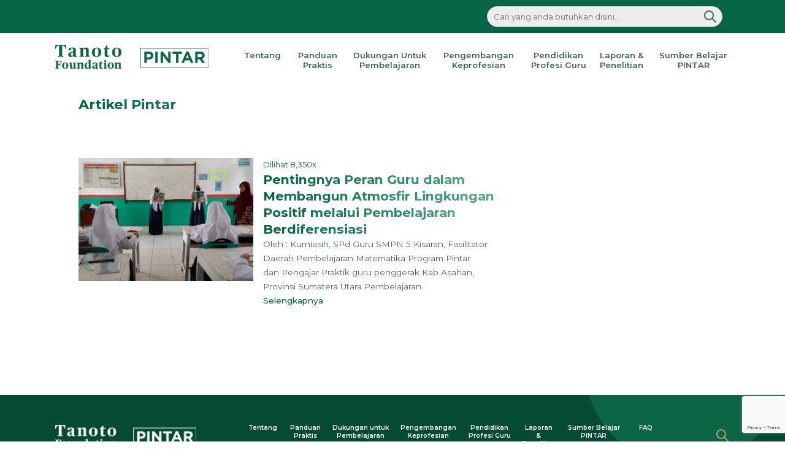

--- FILE ---
content_type: text/html; charset=UTF-8
request_url: https://www.pintar.tanotofoundation.org/tag/artikel-pintar/
body_size: 12661
content:
<!doctype html>
<html lang="id" >

<head>
<!-- Google Tag Manager -->
<script>(function(w,d,s,l,i){w[l]=w[l]||[];w[l].push({'gtm.start':
new Date().getTime(),event:'gtm.js'});var f=d.getElementsByTagName(s)[0],
j=d.createElement(s),dl=l!='dataLayer'?'&l='+l:'';j.async=true;j.src=
'https://www.googletagmanager.com/gtm.js?id='+i+dl;f.parentNode.insertBefore(j,f);
})(window,document,'script','dataLayer','GTM-KJ2GCKM');</script>
<!-- End Google Tag Manager -->

	<meta charset="UTF-8" />
	<meta name="viewport" content="width=device-width, initial-scale=1" />
	<meta name='robots' content='index, follow, max-image-preview:large, max-snippet:-1, max-video-preview:-1' />
	<style>img:is([sizes="auto" i], [sizes^="auto," i]) { contain-intrinsic-size: 3000px 1500px }</style>
	    <link rel="preconnect" href="https://fonts.gstatic.com" crossorigin />
    <link rel="stylesheet preload" as="style" href="https://fonts.googleapis.com/css2?family=Montserrat:wght@100;200;300;400;500;600;700;800;900&display=swap" />
    <noscript>
        <link rel="stylesheet" href="https://fonts.googleapis.com/css2?family=Montserrat:wght@100;200;300;400;500;600;700;800;900&display=swap" />
    </noscript>

	<!-- This site is optimized with the Yoast SEO plugin v26.8 - https://yoast.com/product/yoast-seo-wordpress/ -->
	<title>Artikel Pintar Arsip - Pintar | Tanoto Foundation</title>
	<link rel="canonical" href="https://www.pintar.tanotofoundation.org/tag/artikel-pintar/" />
	<meta property="og:locale" content="id_ID" />
	<meta property="og:type" content="article" />
	<meta property="og:title" content="Artikel Pintar Arsip - Pintar | Tanoto Foundation" />
	<meta property="og:url" content="https://www.pintar.tanotofoundation.org/tag/artikel-pintar/" />
	<meta property="og:site_name" content="Pintar | Tanoto Foundation" />
	<meta name="twitter:card" content="summary_large_image" />
	<meta name="twitter:site" content="@tanotoeducation" />
	<script type="application/ld+json" class="yoast-schema-graph">{"@context":"https://schema.org","@graph":[{"@type":"CollectionPage","@id":"https://www.pintar.tanotofoundation.org/tag/artikel-pintar/","url":"https://www.pintar.tanotofoundation.org/tag/artikel-pintar/","name":"Artikel Pintar Arsip - Pintar | Tanoto Foundation","isPartOf":{"@id":"https://www.pintar.tanotofoundation.org/#website"},"primaryImageOfPage":{"@id":"https://www.pintar.tanotofoundation.org/tag/artikel-pintar/#primaryimage"},"image":{"@id":"https://www.pintar.tanotofoundation.org/tag/artikel-pintar/#primaryimage"},"thumbnailUrl":"https://www.pintar.tanotofoundation.org/wp-content/uploads/2022/08/WhatsApp-Image-2022-08-09-at-11.14.19-AM-edited.jpeg","breadcrumb":{"@id":"https://www.pintar.tanotofoundation.org/tag/artikel-pintar/#breadcrumb"},"inLanguage":"id"},{"@type":"ImageObject","inLanguage":"id","@id":"https://www.pintar.tanotofoundation.org/tag/artikel-pintar/#primaryimage","url":"https://www.pintar.tanotofoundation.org/wp-content/uploads/2022/08/WhatsApp-Image-2022-08-09-at-11.14.19-AM-edited.jpeg","contentUrl":"https://www.pintar.tanotofoundation.org/wp-content/uploads/2022/08/WhatsApp-Image-2022-08-09-at-11.14.19-AM-edited.jpeg","width":1600,"height":901},{"@type":"BreadcrumbList","@id":"https://www.pintar.tanotofoundation.org/tag/artikel-pintar/#breadcrumb","itemListElement":[{"@type":"ListItem","position":1,"name":"Beranda","item":"https://www.pintar.tanotofoundation.org/"},{"@type":"ListItem","position":2,"name":"Artikel Pintar"}]},{"@type":"WebSite","@id":"https://www.pintar.tanotofoundation.org/#website","url":"https://www.pintar.tanotofoundation.org/","name":"Pintar | Tanoto Foundation","description":"Melalui Program PINTAR atau pengembangan inovasi untuk kualitas pembelajaran, Tanoto Foundation berupaya meningkatkan kualitas pendidikan dasar di Indonesia dengan memperbaiki kualitas pembelajaran dan kepemimpinan sekolah.","publisher":{"@id":"https://www.pintar.tanotofoundation.org/#organization"},"potentialAction":[{"@type":"SearchAction","target":{"@type":"EntryPoint","urlTemplate":"https://www.pintar.tanotofoundation.org/?s={search_term_string}"},"query-input":{"@type":"PropertyValueSpecification","valueRequired":true,"valueName":"search_term_string"}}],"inLanguage":"id"},{"@type":"Organization","@id":"https://www.pintar.tanotofoundation.org/#organization","name":"Pintar | Tanoto Foundation","url":"https://www.pintar.tanotofoundation.org/","logo":{"@type":"ImageObject","inLanguage":"id","@id":"https://www.pintar.tanotofoundation.org/#/schema/logo/image/","url":"https://www.pintar.tanotofoundation.org/wp-content/uploads/2021/09/new-logo-pintar-rev.png","contentUrl":"https://www.pintar.tanotofoundation.org/wp-content/uploads/2021/09/new-logo-pintar-rev.png","width":474,"height":76,"caption":"Pintar | Tanoto Foundation"},"image":{"@id":"https://www.pintar.tanotofoundation.org/#/schema/logo/image/"},"sameAs":["https://www.facebook.com/tanotofoundation","https://x.com/tanotoeducation","https://instagram.com/tanotoeducation","https://www.linkedin.com/company/tanoto-foundation/","https://www.youtube.com/user/tanotofoundation"]}]}</script>
	<!-- / Yoast SEO plugin. -->


<link rel='preload stylesheet' type='text/css' media='all' as='style' id='wp-block-library' href='https://www.pintar.tanotofoundation.org/wp-includes/css/dist/block-library/style.min.css?ver=19a266b6a4937a1af9701f9355e30472'/><style id='wp-block-library-theme-inline-css'>
.wp-block-audio :where(figcaption){color:#555;font-size:13px;text-align:center}.is-dark-theme .wp-block-audio :where(figcaption){color:#ffffffa6}.wp-block-audio{margin:0 0 1em}.wp-block-code{border:1px solid #ccc;border-radius:4px;font-family:Menlo,Consolas,monaco,monospace;padding:.8em 1em}.wp-block-embed :where(figcaption){color:#555;font-size:13px;text-align:center}.is-dark-theme .wp-block-embed :where(figcaption){color:#ffffffa6}.wp-block-embed{margin:0 0 1em}.blocks-gallery-caption{color:#555;font-size:13px;text-align:center}.is-dark-theme .blocks-gallery-caption{color:#ffffffa6}:root :where(.wp-block-image figcaption){color:#555;font-size:13px;text-align:center}.is-dark-theme :root :where(.wp-block-image figcaption){color:#ffffffa6}.wp-block-image{margin:0 0 1em}.wp-block-pullquote{border-bottom:4px solid;border-top:4px solid;color:currentColor;margin-bottom:1.75em}.wp-block-pullquote cite,.wp-block-pullquote footer,.wp-block-pullquote__citation{color:currentColor;font-size:.8125em;font-style:normal;text-transform:uppercase}.wp-block-quote{border-left:.25em solid;margin:0 0 1.75em;padding-left:1em}.wp-block-quote cite,.wp-block-quote footer{color:currentColor;font-size:.8125em;font-style:normal;position:relative}.wp-block-quote:where(.has-text-align-right){border-left:none;border-right:.25em solid;padding-left:0;padding-right:1em}.wp-block-quote:where(.has-text-align-center){border:none;padding-left:0}.wp-block-quote.is-large,.wp-block-quote.is-style-large,.wp-block-quote:where(.is-style-plain){border:none}.wp-block-search .wp-block-search__label{font-weight:700}.wp-block-search__button{border:1px solid #ccc;padding:.375em .625em}:where(.wp-block-group.has-background){padding:1.25em 2.375em}.wp-block-separator.has-css-opacity{opacity:.4}.wp-block-separator{border:none;border-bottom:2px solid;margin-left:auto;margin-right:auto}.wp-block-separator.has-alpha-channel-opacity{opacity:1}.wp-block-separator:not(.is-style-wide):not(.is-style-dots){width:100px}.wp-block-separator.has-background:not(.is-style-dots){border-bottom:none;height:1px}.wp-block-separator.has-background:not(.is-style-wide):not(.is-style-dots){height:2px}.wp-block-table{margin:0 0 1em}.wp-block-table td,.wp-block-table th{word-break:normal}.wp-block-table :where(figcaption){color:#555;font-size:13px;text-align:center}.is-dark-theme .wp-block-table :where(figcaption){color:#ffffffa6}.wp-block-video :where(figcaption){color:#555;font-size:13px;text-align:center}.is-dark-theme .wp-block-video :where(figcaption){color:#ffffffa6}.wp-block-video{margin:0 0 1em}:root :where(.wp-block-template-part.has-background){margin-bottom:0;margin-top:0;padding:1.25em 2.375em}
</style>
<style id='classic-theme-styles-inline-css'>
/*! This file is auto-generated */
.wp-block-button__link{color:#fff;background-color:#32373c;border-radius:9999px;box-shadow:none;text-decoration:none;padding:calc(.667em + 2px) calc(1.333em + 2px);font-size:1.125em}.wp-block-file__button{background:#32373c;color:#fff;text-decoration:none}
</style>
<style id='global-styles-inline-css'>
:root{--wp--preset--aspect-ratio--square: 1;--wp--preset--aspect-ratio--4-3: 4/3;--wp--preset--aspect-ratio--3-4: 3/4;--wp--preset--aspect-ratio--3-2: 3/2;--wp--preset--aspect-ratio--2-3: 2/3;--wp--preset--aspect-ratio--16-9: 16/9;--wp--preset--aspect-ratio--9-16: 9/16;--wp--preset--color--black: #000000;--wp--preset--color--cyan-bluish-gray: #abb8c3;--wp--preset--color--white: #FFFFFF;--wp--preset--color--pale-pink: #f78da7;--wp--preset--color--vivid-red: #cf2e2e;--wp--preset--color--luminous-vivid-orange: #ff6900;--wp--preset--color--luminous-vivid-amber: #fcb900;--wp--preset--color--light-green-cyan: #7bdcb5;--wp--preset--color--vivid-green-cyan: #00d084;--wp--preset--color--pale-cyan-blue: #8ed1fc;--wp--preset--color--vivid-cyan-blue: #0693e3;--wp--preset--color--vivid-purple: #9b51e0;--wp--preset--color--dark-gray: #28303D;--wp--preset--color--gray: #39414D;--wp--preset--color--green: #D1E4DD;--wp--preset--color--blue: #D1DFE4;--wp--preset--color--purple: #D1D1E4;--wp--preset--color--red: #E4D1D1;--wp--preset--color--orange: #E4DAD1;--wp--preset--color--yellow: #EEEADD;--wp--preset--gradient--vivid-cyan-blue-to-vivid-purple: linear-gradient(135deg,rgba(6,147,227,1) 0%,rgb(155,81,224) 100%);--wp--preset--gradient--light-green-cyan-to-vivid-green-cyan: linear-gradient(135deg,rgb(122,220,180) 0%,rgb(0,208,130) 100%);--wp--preset--gradient--luminous-vivid-amber-to-luminous-vivid-orange: linear-gradient(135deg,rgba(252,185,0,1) 0%,rgba(255,105,0,1) 100%);--wp--preset--gradient--luminous-vivid-orange-to-vivid-red: linear-gradient(135deg,rgba(255,105,0,1) 0%,rgb(207,46,46) 100%);--wp--preset--gradient--very-light-gray-to-cyan-bluish-gray: linear-gradient(135deg,rgb(238,238,238) 0%,rgb(169,184,195) 100%);--wp--preset--gradient--cool-to-warm-spectrum: linear-gradient(135deg,rgb(74,234,220) 0%,rgb(151,120,209) 20%,rgb(207,42,186) 40%,rgb(238,44,130) 60%,rgb(251,105,98) 80%,rgb(254,248,76) 100%);--wp--preset--gradient--blush-light-purple: linear-gradient(135deg,rgb(255,206,236) 0%,rgb(152,150,240) 100%);--wp--preset--gradient--blush-bordeaux: linear-gradient(135deg,rgb(254,205,165) 0%,rgb(254,45,45) 50%,rgb(107,0,62) 100%);--wp--preset--gradient--luminous-dusk: linear-gradient(135deg,rgb(255,203,112) 0%,rgb(199,81,192) 50%,rgb(65,88,208) 100%);--wp--preset--gradient--pale-ocean: linear-gradient(135deg,rgb(255,245,203) 0%,rgb(182,227,212) 50%,rgb(51,167,181) 100%);--wp--preset--gradient--electric-grass: linear-gradient(135deg,rgb(202,248,128) 0%,rgb(113,206,126) 100%);--wp--preset--gradient--midnight: linear-gradient(135deg,rgb(2,3,129) 0%,rgb(40,116,252) 100%);--wp--preset--gradient--purple-to-yellow: linear-gradient(160deg, #D1D1E4 0%, #EEEADD 100%);--wp--preset--gradient--yellow-to-purple: linear-gradient(160deg, #EEEADD 0%, #D1D1E4 100%);--wp--preset--gradient--green-to-yellow: linear-gradient(160deg, #D1E4DD 0%, #EEEADD 100%);--wp--preset--gradient--yellow-to-green: linear-gradient(160deg, #EEEADD 0%, #D1E4DD 100%);--wp--preset--gradient--red-to-yellow: linear-gradient(160deg, #E4D1D1 0%, #EEEADD 100%);--wp--preset--gradient--yellow-to-red: linear-gradient(160deg, #EEEADD 0%, #E4D1D1 100%);--wp--preset--gradient--purple-to-red: linear-gradient(160deg, #D1D1E4 0%, #E4D1D1 100%);--wp--preset--gradient--red-to-purple: linear-gradient(160deg, #E4D1D1 0%, #D1D1E4 100%);--wp--preset--font-size--small: 18px;--wp--preset--font-size--medium: 20px;--wp--preset--font-size--large: 24px;--wp--preset--font-size--x-large: 42px;--wp--preset--font-size--extra-small: 16px;--wp--preset--font-size--normal: 20px;--wp--preset--font-size--extra-large: 40px;--wp--preset--font-size--huge: 96px;--wp--preset--font-size--gigantic: 144px;--wp--preset--spacing--20: 0.44rem;--wp--preset--spacing--30: 0.67rem;--wp--preset--spacing--40: 1rem;--wp--preset--spacing--50: 1.5rem;--wp--preset--spacing--60: 2.25rem;--wp--preset--spacing--70: 3.38rem;--wp--preset--spacing--80: 5.06rem;--wp--preset--shadow--natural: 6px 6px 9px rgba(0, 0, 0, 0.2);--wp--preset--shadow--deep: 12px 12px 50px rgba(0, 0, 0, 0.4);--wp--preset--shadow--sharp: 6px 6px 0px rgba(0, 0, 0, 0.2);--wp--preset--shadow--outlined: 6px 6px 0px -3px rgba(255, 255, 255, 1), 6px 6px rgba(0, 0, 0, 1);--wp--preset--shadow--crisp: 6px 6px 0px rgba(0, 0, 0, 1);}:where(.is-layout-flex){gap: 0.5em;}:where(.is-layout-grid){gap: 0.5em;}body .is-layout-flex{display: flex;}.is-layout-flex{flex-wrap: wrap;align-items: center;}.is-layout-flex > :is(*, div){margin: 0;}body .is-layout-grid{display: grid;}.is-layout-grid > :is(*, div){margin: 0;}:where(.wp-block-columns.is-layout-flex){gap: 2em;}:where(.wp-block-columns.is-layout-grid){gap: 2em;}:where(.wp-block-post-template.is-layout-flex){gap: 1.25em;}:where(.wp-block-post-template.is-layout-grid){gap: 1.25em;}.has-black-color{color: var(--wp--preset--color--black) !important;}.has-cyan-bluish-gray-color{color: var(--wp--preset--color--cyan-bluish-gray) !important;}.has-white-color{color: var(--wp--preset--color--white) !important;}.has-pale-pink-color{color: var(--wp--preset--color--pale-pink) !important;}.has-vivid-red-color{color: var(--wp--preset--color--vivid-red) !important;}.has-luminous-vivid-orange-color{color: var(--wp--preset--color--luminous-vivid-orange) !important;}.has-luminous-vivid-amber-color{color: var(--wp--preset--color--luminous-vivid-amber) !important;}.has-light-green-cyan-color{color: var(--wp--preset--color--light-green-cyan) !important;}.has-vivid-green-cyan-color{color: var(--wp--preset--color--vivid-green-cyan) !important;}.has-pale-cyan-blue-color{color: var(--wp--preset--color--pale-cyan-blue) !important;}.has-vivid-cyan-blue-color{color: var(--wp--preset--color--vivid-cyan-blue) !important;}.has-vivid-purple-color{color: var(--wp--preset--color--vivid-purple) !important;}.has-black-background-color{background-color: var(--wp--preset--color--black) !important;}.has-cyan-bluish-gray-background-color{background-color: var(--wp--preset--color--cyan-bluish-gray) !important;}.has-white-background-color{background-color: var(--wp--preset--color--white) !important;}.has-pale-pink-background-color{background-color: var(--wp--preset--color--pale-pink) !important;}.has-vivid-red-background-color{background-color: var(--wp--preset--color--vivid-red) !important;}.has-luminous-vivid-orange-background-color{background-color: var(--wp--preset--color--luminous-vivid-orange) !important;}.has-luminous-vivid-amber-background-color{background-color: var(--wp--preset--color--luminous-vivid-amber) !important;}.has-light-green-cyan-background-color{background-color: var(--wp--preset--color--light-green-cyan) !important;}.has-vivid-green-cyan-background-color{background-color: var(--wp--preset--color--vivid-green-cyan) !important;}.has-pale-cyan-blue-background-color{background-color: var(--wp--preset--color--pale-cyan-blue) !important;}.has-vivid-cyan-blue-background-color{background-color: var(--wp--preset--color--vivid-cyan-blue) !important;}.has-vivid-purple-background-color{background-color: var(--wp--preset--color--vivid-purple) !important;}.has-black-border-color{border-color: var(--wp--preset--color--black) !important;}.has-cyan-bluish-gray-border-color{border-color: var(--wp--preset--color--cyan-bluish-gray) !important;}.has-white-border-color{border-color: var(--wp--preset--color--white) !important;}.has-pale-pink-border-color{border-color: var(--wp--preset--color--pale-pink) !important;}.has-vivid-red-border-color{border-color: var(--wp--preset--color--vivid-red) !important;}.has-luminous-vivid-orange-border-color{border-color: var(--wp--preset--color--luminous-vivid-orange) !important;}.has-luminous-vivid-amber-border-color{border-color: var(--wp--preset--color--luminous-vivid-amber) !important;}.has-light-green-cyan-border-color{border-color: var(--wp--preset--color--light-green-cyan) !important;}.has-vivid-green-cyan-border-color{border-color: var(--wp--preset--color--vivid-green-cyan) !important;}.has-pale-cyan-blue-border-color{border-color: var(--wp--preset--color--pale-cyan-blue) !important;}.has-vivid-cyan-blue-border-color{border-color: var(--wp--preset--color--vivid-cyan-blue) !important;}.has-vivid-purple-border-color{border-color: var(--wp--preset--color--vivid-purple) !important;}.has-vivid-cyan-blue-to-vivid-purple-gradient-background{background: var(--wp--preset--gradient--vivid-cyan-blue-to-vivid-purple) !important;}.has-light-green-cyan-to-vivid-green-cyan-gradient-background{background: var(--wp--preset--gradient--light-green-cyan-to-vivid-green-cyan) !important;}.has-luminous-vivid-amber-to-luminous-vivid-orange-gradient-background{background: var(--wp--preset--gradient--luminous-vivid-amber-to-luminous-vivid-orange) !important;}.has-luminous-vivid-orange-to-vivid-red-gradient-background{background: var(--wp--preset--gradient--luminous-vivid-orange-to-vivid-red) !important;}.has-very-light-gray-to-cyan-bluish-gray-gradient-background{background: var(--wp--preset--gradient--very-light-gray-to-cyan-bluish-gray) !important;}.has-cool-to-warm-spectrum-gradient-background{background: var(--wp--preset--gradient--cool-to-warm-spectrum) !important;}.has-blush-light-purple-gradient-background{background: var(--wp--preset--gradient--blush-light-purple) !important;}.has-blush-bordeaux-gradient-background{background: var(--wp--preset--gradient--blush-bordeaux) !important;}.has-luminous-dusk-gradient-background{background: var(--wp--preset--gradient--luminous-dusk) !important;}.has-pale-ocean-gradient-background{background: var(--wp--preset--gradient--pale-ocean) !important;}.has-electric-grass-gradient-background{background: var(--wp--preset--gradient--electric-grass) !important;}.has-midnight-gradient-background{background: var(--wp--preset--gradient--midnight) !important;}.has-small-font-size{font-size: var(--wp--preset--font-size--small) !important;}.has-medium-font-size{font-size: var(--wp--preset--font-size--medium) !important;}.has-large-font-size{font-size: var(--wp--preset--font-size--large) !important;}.has-x-large-font-size{font-size: var(--wp--preset--font-size--x-large) !important;}
:where(.wp-block-post-template.is-layout-flex){gap: 1.25em;}:where(.wp-block-post-template.is-layout-grid){gap: 1.25em;}
:where(.wp-block-columns.is-layout-flex){gap: 2em;}:where(.wp-block-columns.is-layout-grid){gap: 2em;}
:root :where(.wp-block-pullquote){font-size: 1.5em;line-height: 1.6;}
</style>
<link rel='preload stylesheet' type='text/css' media='all' as='style' id='powertip' href='https://www.pintar.tanotofoundation.org/wp-content/plugins/devvn-image-hotspot/frontend/css/jquery.powertip.min.css?ver=1.2.0'/><link rel='preload stylesheet' type='text/css' media='all' as='style' id='maps-points' href='https://www.pintar.tanotofoundation.org/wp-content/plugins/devvn-image-hotspot/frontend/css/maps_points.css?ver=1.3.0'/><link rel='preload stylesheet' type='text/css' media='all' as='style' id='slick-css' href='https://www.pintar.tanotofoundation.org/wp-content/themes/pintartheme/assets/slick/slick.css?ver=19a266b6a4937a1af9701f9355e30472'/><link rel='preload stylesheet' type='text/css' media='all' as='style' id='slick-theme' href='https://www.pintar.tanotofoundation.org/wp-content/themes/pintartheme/assets/slick/slick-theme.css?ver=19a266b6a4937a1af9701f9355e30472'/><link rel='preload stylesheet' type='text/css' media='all' as='style' id='twenty-twenty-one-style' href='https://www.pintar.tanotofoundation.org/wp-content/themes/pintarparent/style.css?ver=1.0.0'/><link rel='preload stylesheet' type='text/css' media='all' as='style' id='twenty-twenty-one-print-style' href='https://www.pintar.tanotofoundation.org/wp-content/themes/pintarparent/assets/css/print.css?ver=1.0.0'/><link rel='preload stylesheet' type='text/css' media='all' as='style' id='coder-limit-login-style' href='https://www.pintar.tanotofoundation.org/wp-content/plugins/only-one-device-login-limit//assets/css/coder-limit-login.css?ver=1.2.5'/><link rel='preload stylesheet' type='text/css' media='all' as='style' id='dkpdf-frontend' href='https://www.pintar.tanotofoundation.org/wp-content/plugins/dk-pdf/build/frontend-style.css?ver=2.3.1'/><link rel='preload stylesheet' type='text/css' media='all' as='style' id='font-awesome-tanoto-styles' href='https://www.pintar.tanotofoundation.org/wp-content/themes/pintartheme/assets/font-awesome/css/font-awesome.min.css?ver=1.0.0'/><link rel='preload stylesheet' type='text/css' media='all' as='style' id='pintar-tanoto-styles' href='https://www.pintar.tanotofoundation.org/wp-content/themes/pintartheme/style.css?ver=1.0.01769215102'/><link rel='preload stylesheet' type='text/css' media='all' as='style' id='custom-tanoto-styles' href='https://www.pintar.tanotofoundation.org/wp-content/themes/pintartheme/custom.css?ver=1.0.01769215102'/><link rel='preload stylesheet' type='text/css' media='all' as='style' id='pintar-mobile-styles' href='https://www.pintar.tanotofoundation.org/wp-content/themes/pintartheme/mobile.css?ver=1.0.01769215102'/><link rel='preload stylesheet' type='text/css' media='all' as='style' id='pintar-mobile-custom-styles' href='https://www.pintar.tanotofoundation.org/wp-content/themes/pintartheme/mobile-custom.css?ver=1.0.01769215102'/><script defer src="https://www.pintar.tanotofoundation.org/wp-content/themes/pintartheme/assets/js/jquery.min.js" id="jquery-js"></script>
<script id="ajax-login-script-js-extra">
var ajax_login_object = {"ajaxurl":"https:\/\/www.pintar.tanotofoundation.org\/wp-admin\/admin-ajax.php","redirecturl":"https:\/\/www.pintar.tanotofoundation.org\/tag\/artikel-pintar\/?loginapp=true","loadingmessage":"Sedang mencocokan data..."};
</script>
<script defer src="https://www.pintar.tanotofoundation.org/wp-content/themes/pintartheme/assets/js/ajax-login-script.js?ver=19a266b6a4937a1af9701f9355e30472" id="ajax-login-script-js"></script>
<script defer src="https://www.pintar.tanotofoundation.org/wp-content/plugins/related-posts-thumbnails/assets/js/front.min.js?ver=4.3.1" id="rpt_front_style-js"></script>
<script defer src="https://www.pintar.tanotofoundation.org/wp-content/plugins/related-posts-thumbnails/assets/js/lazy-load.js?ver=4.3.1" id="rpt-lazy-load-js"></script>
<link rel="https://api.w.org/" href="https://www.pintar.tanotofoundation.org/wp-json/" /><link rel="alternate" title="JSON" type="application/json" href="https://www.pintar.tanotofoundation.org/wp-json/wp/v2/tags/759" /><link rel="EditURI" type="application/rsd+xml" title="RSD" href="https://www.pintar.tanotofoundation.org/xmlrpc.php?rsd" />
        <style>
            #related_posts_thumbnails li {
                border-right: 1px solid #dddddd;
                background-color: #ffffff            }

            #related_posts_thumbnails li:hover {
                background-color: #eeeeee;
            }

            .relpost_content {
                font-size: 12px;
                color: #333333;
            }

            .relpost-block-single {
                background-color: #ffffff;
                border-right: 1px solid #dddddd;
                border-left: 1px solid #dddddd;
                margin-right: -1px;
            }

            .relpost-block-single:hover {
                background-color: #eeeeee;
            }
        </style>

        <link rel='preload' href='https://www.pintar.tanotofoundation.org/wp-content/plugins/devvn-image-hotspot/frontend/js/jquery.powertip.min.js?ver=1.2.0' as='script'/>
<link rel='preload' href='https://www.pintar.tanotofoundation.org/wp-content/plugins/devvn-image-hotspot/frontend/js/maps_points.js?ver=1.3.0' as='script'/>
<link rel='preload' href='https://www.pintar.tanotofoundation.org/wp-content/plugins/dk-pdf/build/frontend.js?ver=d65494565f5e29eda330' as='script'/>
<link rel='preload' href='https://www.pintar.tanotofoundation.org/wp-content/themes/pintarparent/assets/js/primary-navigation.js?ver=1.0.0.2' as='script'/>
<link rel='preload' href='https://www.pintar.tanotofoundation.org/wp-content/themes/pintarparent/assets/js/responsive-embeds.js?ver=1.0.0' as='script'/>
<link rel='preload' href='https://www.pintar.tanotofoundation.org/wp-content/themes/pintartheme/assets/slick/main.js?ver=1.2' as='script'/>
<link rel='preload' href='https://www.pintar.tanotofoundation.org/wp-content/themes/pintartheme/assets/js/main.js?ver=1769215102' as='script'/>
<link rel='preload' href='https://www.pintar.tanotofoundation.org/wp-content/themes/pintartheme/assets/js/custom-gee.js?ver=1769215102' as='script'/>
<link rel='preload' href='https://www.pintar.tanotofoundation.org/wp-content/plugins/only-one-device-login-limit//assets/js/coder-limit-login.js?ver=1.2.5' as='script'/>
<link rel="icon" href="https://www.pintar.tanotofoundation.org/wp-content/uploads/2021/08/favicon-150x150.png" sizes="32x32" />
<link rel="icon" href="https://www.pintar.tanotofoundation.org/wp-content/uploads/2021/08/favicon-300x300.png" sizes="192x192" />
<link rel="apple-touch-icon" href="https://www.pintar.tanotofoundation.org/wp-content/uploads/2021/08/favicon-300x300.png" />
<meta name="msapplication-TileImage" content="https://www.pintar.tanotofoundation.org/wp-content/uploads/2021/08/favicon-300x300.png" />
		<style id="wp-custom-css">
			.embedWrapper {
	position: relative;
	padding-bottom: 46.25%; /* 56.25 16:9 */
	padding-top: 25px;
	height: 0;
}
.embedWrapper iframe {
	position: absolute;
	top: 0;
	left: 0;
	width: 100%;
	height: 100%;
}		</style>
		</head>

<body class="archive tag tag-artikel-pintar tag-759 wp-custom-logo wp-embed-responsive wp-theme-pintarparent wp-child-theme-pintartheme is-light-theme no-js hfeed has-main-navigation">
<!-- Google Tag Manager (noscript) -->
<noscript><iframe src="https://www.googletagmanager.com/ns.html?id=GTM-KJ2GCKM"
height="0" width="0" style="display:none;visibility:hidden"></iframe></noscript>
<!-- End Google Tag Manager (noscript) -->

		<div id="top__bar" class="top__bar">
		<form id="input__form" name="input__form" action="https://www.pintar.tanotofoundation.org/">
			<div class="form__with--icon">
				<input type="text" name="s" required placeholder="Cari yang anda butuhkan disini..." autocomplete="off" />
				<button class="btn-icon" role="button" type="submit" aria-label="search"><span>Cari</span><svg xmlns="http://www.w3.org/2000/svg" class="icon icon-tabler icon-tabler-search" width="24" height="24" viewBox="0 0 24 24" stroke-width="2" stroke="currentColor" fill="none" stroke-linecap="round" stroke-linejoin="round">
						<path stroke="none" d="M0 0h24v24H0z" fill="none"></path>
						<circle cx="10" cy="10" r="7"></circle>
						<line x1="21" y1="21" x2="15" y2="15"></line>
					</svg></button>
			</div>
		</form>
	</div>
	<div id="page" class="site">
		<a class="skip-link screen-reader-text" href="#content">Lewati ke konten</a>

		
<header id="masthead" class="site-header has-logo has-menu" role="banner">

	

<div class="site-branding">

			<div class="site-logo"><a href="https://www.pintar.tanotofoundation.org/" class="custom-logo-link" rel="home"><img width="474" height="76" src="" class="custom-logo lazyload" alt="Pintar | Tanoto Foundation" decoding="async" srcset="" sizes="(max-width: 474px) 100vw, 474px" data-src="https://www.pintar.tanotofoundation.org/wp-content/webp-express/webp-images/uploads/2021/09/new-logo-pintar-rev.png.webp" data-srcset="https://www.pintar.tanotofoundation.org/wp-content/webp-express/webp-images/uploads/2021/09/new-logo-pintar-rev.png.webp 474w,  https://www.pintar.tanotofoundation.org/wp-content/webp-express/webp-images/uploads/2021/09/new-logo-pintar-rev-300x48.png.webp 300w" /></a></div>
	
						<p class="screen-reader-text"><a href="https://www.pintar.tanotofoundation.org/">Pintar | Tanoto Foundation</a></p>
			
	</div><!-- .site-branding -->
	
	<nav id="site-navigation" class="primary-navigation" role="navigation" aria-label="Menu utama">
		<div class="menu-button-container">
			<button id="primary-mobile-menu" class="button" aria-controls="primary-menu-list" aria-expanded="false">
				<span class="dropdown-icon open">
					<svg xmlns="http://www.w3.org/2000/svg" class="icon" width="24" height="24" viewBox="0 0 24 24" stroke-width="2" stroke="currentColor" fill="none" stroke-linecap="round" stroke-linejoin="round"><path stroke="none" d="M0 0h24v24H0z" fill="none"/><circle cx="12" cy="12" r="1" /><circle cx="12" cy="19" r="1" /><circle cx="12" cy="5" r="1" /></svg>
				</span>
				<span class="dropdown-icon close">
					<!--?php esc_html_e( 'Close', 'twentytwentyone' ); ?-->
					<svg class="svg-icon" width="24" height="24" aria-hidden="true" role="img" focusable="false" viewBox="0 0 24 24" fill="none" xmlns="http://www.w3.org/2000/svg"><path fill-rule="evenodd" clip-rule="evenodd" d="M12 10.9394L5.53033 4.46973L4.46967 5.53039L10.9393 12.0001L4.46967 18.4697L5.53033 19.5304L12 13.0607L18.4697 19.5304L19.5303 18.4697L13.0607 12.0001L19.5303 5.53039L18.4697 4.46973L12 10.9394Z" fill="currentColor"/></svg>				</span>
			</button><!-- #primary-mobile-menu -->
		</div><!-- .menu-button-container -->
		<div class="primary-menu-container"><ul id="primary-menu-list" class="menu-wrapper"><li id="menu-item-542" class="menu-item menu-item-type-post_type menu-item-object-page menu-item-542"><a href="https://www.pintar.tanotofoundation.org/tentang-pintar/">Tentang</a></li>
<li id="menu-item-2747" class="menu-item menu-item-type-custom menu-item-object-custom menu-item-has-children menu-item-2747"><a href="#">Panduan Praktis</a><button class="sub-menu-toggle" aria-expanded="false" onClick="twentytwentyoneExpandSubMenu(this)"><span class="icon-plus">
        <svg xmlns="http://www.w3.org/2000/svg" class="svg-icon" aria-hidden="false" role="img" width="18" height="18" viewBox="0 0 24 24" stroke-width="2" stroke="currentColor" fill="none" stroke-linecap="round" stroke-linejoin="round"><path stroke="none" d="M0 0h24v24H0z" fill="none"/><polyline points="9 6 15 12 9 18" /></svg></span><span class="icon-minus">
        <svg xmlns="http://www.w3.org/2000/svg" class="svg-icon" aria-hidden="false" role="img" width="18" height="18" viewBox="0 0 24 24" stroke-width="2" stroke="currentColor" fill="none" stroke-linecap="round" stroke-linejoin="round"><path stroke="none" d="M0 0h24v24H0z" fill="none"/><polyline points="6 9 12 15 18 9" /></svg></span><span class="screen-reader-text">Buka menu</span></button>
<ul class="sub-menu">
	<li id="menu-item-657" class="menu-item menu-item-type-taxonomy menu-item-object-category menu-item-657"><a href="https://www.pintar.tanotofoundation.org/category/panduan-praktis/pembelajaran-aktif/">Pembelajaran Aktif</a></li>
	<li id="menu-item-655" class="menu-item menu-item-type-taxonomy menu-item-object-category menu-item-655"><a href="https://www.pintar.tanotofoundation.org/category/panduan-praktis/panduan-praktis-kepemimpinan-pembelajaran/">Kepemimpinan Pembelajaran</a></li>
	<li id="menu-item-653" class="menu-item menu-item-type-taxonomy menu-item-object-category menu-item-653"><a href="https://www.pintar.tanotofoundation.org/category/panduan-praktis/panduan-praktis-budaya-baca/">Budaya Baca</a></li>
	<li id="menu-item-1102" class="menu-item menu-item-type-taxonomy menu-item-object-category menu-item-1102"><span class="menu-item-popover"><span class="popover-title">Parenting</span><span class="popover-description">Artikel berita dan praktik baik parenting untuk orang tua menjadi sahabat anak belajar.</span><span class="popover-link"><a href="http://"></a></span></span><a href="https://www.pintar.tanotofoundation.org/category/panduan-praktis/parenting-orangtua-sahabat-anak-belajar/">Parenting</a></li>
	<li id="menu-item-658" class="menu-item menu-item-type-taxonomy menu-item-object-category menu-item-658"><a href="https://www.pintar.tanotofoundation.org/category/panduan-praktis/perkuliahan-calon-guru/">Perkuliahan Calon Guru</a></li>
</ul>
</li>
<li id="menu-item-684" class="menu-item menu-item-type-custom menu-item-object-custom menu-item-has-children menu-item-684"><a href="#">Dukungan Untuk Pembelajaran</a><button class="sub-menu-toggle" aria-expanded="false" onClick="twentytwentyoneExpandSubMenu(this)"><span class="icon-plus">
        <svg xmlns="http://www.w3.org/2000/svg" class="svg-icon" aria-hidden="false" role="img" width="18" height="18" viewBox="0 0 24 24" stroke-width="2" stroke="currentColor" fill="none" stroke-linecap="round" stroke-linejoin="round"><path stroke="none" d="M0 0h24v24H0z" fill="none"/><polyline points="9 6 15 12 9 18" /></svg></span><span class="icon-minus">
        <svg xmlns="http://www.w3.org/2000/svg" class="svg-icon" aria-hidden="false" role="img" width="18" height="18" viewBox="0 0 24 24" stroke-width="2" stroke="currentColor" fill="none" stroke-linecap="round" stroke-linejoin="round"><path stroke="none" d="M0 0h24v24H0z" fill="none"/><polyline points="6 9 12 15 18 9" /></svg></span><span class="screen-reader-text">Buka menu</span></button>
<ul class="sub-menu">
	<li id="menu-item-659" class="menu-item menu-item-type-post_type menu-item-object-page menu-item-659"><a href="https://www.pintar.tanotofoundation.org/lembar-kerja-siswa/">Lembar Kerja Siswa</a></li>
	<li id="menu-item-674" class="menu-item menu-item-type-post_type menu-item-object-page menu-item-674"><a href="https://www.pintar.tanotofoundation.org/literasi-kelas-awal/">Literasi Kelas Awal</a></li>
	<li id="menu-item-1005" class="menu-item menu-item-type-taxonomy menu-item-object-category menu-item-1005"><a href="https://www.pintar.tanotofoundation.org/category/dukungan-untuk-pembelajaran/parenting-dukungan-untuk-pembelajaran/">Parenting</a></li>
	<li id="menu-item-2668" class="menu-item menu-item-type-taxonomy menu-item-object-category menu-item-2668"><a href="https://www.pintar.tanotofoundation.org/category/dukungan-untuk-pembelajaran/kepemimpinan-pembelajaran/">Kepemimpinan Pembelajaran</a></li>
</ul>
</li>
<li id="menu-item-685" class="menu-item menu-item-type-custom menu-item-object-custom menu-item-has-children menu-item-685"><a href="#">Pengembangan Keprofesian</a><button class="sub-menu-toggle" aria-expanded="false" onClick="twentytwentyoneExpandSubMenu(this)"><span class="icon-plus">
        <svg xmlns="http://www.w3.org/2000/svg" class="svg-icon" aria-hidden="false" role="img" width="18" height="18" viewBox="0 0 24 24" stroke-width="2" stroke="currentColor" fill="none" stroke-linecap="round" stroke-linejoin="round"><path stroke="none" d="M0 0h24v24H0z" fill="none"/><polyline points="9 6 15 12 9 18" /></svg></span><span class="icon-minus">
        <svg xmlns="http://www.w3.org/2000/svg" class="svg-icon" aria-hidden="false" role="img" width="18" height="18" viewBox="0 0 24 24" stroke-width="2" stroke="currentColor" fill="none" stroke-linecap="round" stroke-linejoin="round"><path stroke="none" d="M0 0h24v24H0z" fill="none"/><polyline points="6 9 12 15 18 9" /></svg></span><span class="screen-reader-text">Buka menu</span></button>
<ul class="sub-menu">
	<li id="menu-item-929" class="menu-item menu-item-type-taxonomy menu-item-object-category menu-item-929"><a href="https://www.pintar.tanotofoundation.org/category/pengembangan-keprofesian/artikel-pembelajaran-aktif/">Artikel Pembelajaran Aktif</a></li>
	<li id="menu-item-933" class="menu-item menu-item-type-taxonomy menu-item-object-category menu-item-933"><span class="menu-item-popover"><span class="popover-title">Video Pembelajaran Aktif</span><span class="popover-description">Video pengalaman para guru mengembangkan dan menerapkan pembelajaran aktif bermakna yang berorientasi pada siswa</span><span class="popover-link"><a href="http://"></a></span></span><a href="https://www.pintar.tanotofoundation.org/category/pengembangan-keprofesian/video-pembelajaran-aktif/">Video Pembelajaran Aktif</a></li>
	<li id="menu-item-930" class="menu-item menu-item-type-taxonomy menu-item-object-category menu-item-930"><a href="https://www.pintar.tanotofoundation.org/category/pengembangan-keprofesian/buku-praktik-baik-pembelajaran-aktif/">Buku Praktik Baik Pembelajaran Aktif</a></li>
	<li id="menu-item-932" class="menu-item menu-item-type-taxonomy menu-item-object-category menu-item-932"><a href="https://www.pintar.tanotofoundation.org/category/pengembangan-keprofesian/modul-pelatihan-pembelajaran-aktif/">Modul Pelatihan Pembelajaran Aktif</a></li>
	<li id="menu-item-931" class="menu-item menu-item-type-taxonomy menu-item-object-category menu-item-931"><span class="menu-item-popover"><span class="popover-title">eBerita PINTAR</span><span class="popover-description">Kompilasi bulanan pemberitaan praktik baik dan gagasan dari guru, kepala sekolah, orang tua dan dosen mitra. Program PINTAR yang dipublikasikan di media massa.</span><span class="popover-link"><a href="http://"></a></span></span><a href="https://www.pintar.tanotofoundation.org/category/pengembangan-keprofesian/e-berita-pintar/">eBerita PINTAR</a></li>
</ul>
</li>
<li id="menu-item-704" class="menu-item menu-item-type-taxonomy menu-item-object-category menu-item-has-children menu-item-704"><a href="https://www.pintar.tanotofoundation.org/category/pendidikan-profesi-guru/">Pendidikan Profesi Guru</a><button class="sub-menu-toggle" aria-expanded="false" onClick="twentytwentyoneExpandSubMenu(this)"><span class="icon-plus">
        <svg xmlns="http://www.w3.org/2000/svg" class="svg-icon" aria-hidden="false" role="img" width="18" height="18" viewBox="0 0 24 24" stroke-width="2" stroke="currentColor" fill="none" stroke-linecap="round" stroke-linejoin="round"><path stroke="none" d="M0 0h24v24H0z" fill="none"/><polyline points="9 6 15 12 9 18" /></svg></span><span class="icon-minus">
        <svg xmlns="http://www.w3.org/2000/svg" class="svg-icon" aria-hidden="false" role="img" width="18" height="18" viewBox="0 0 24 24" stroke-width="2" stroke="currentColor" fill="none" stroke-linecap="round" stroke-linejoin="round"><path stroke="none" d="M0 0h24v24H0z" fill="none"/><polyline points="6 9 12 15 18 9" /></svg></span><span class="screen-reader-text">Buka menu</span></button>
<ul class="sub-menu">
	<li id="menu-item-705" class="menu-item menu-item-type-taxonomy menu-item-object-category menu-item-705"><a href="https://www.pintar.tanotofoundation.org/category/pendidikan-profesi-guru/aktifitas-perkuliahan-calon-guru/">Artikel Perkuliahan Calon Guru</a></li>
	<li id="menu-item-708" class="menu-item menu-item-type-taxonomy menu-item-object-category menu-item-708"><a href="https://www.pintar.tanotofoundation.org/category/pendidikan-profesi-guru/video-perkuliahan-calon-guru/">Video Perkuliahan Calon Guru</a></li>
	<li id="menu-item-706" class="menu-item menu-item-type-taxonomy menu-item-object-category menu-item-706"><a href="https://www.pintar.tanotofoundation.org/category/pendidikan-profesi-guru/buku-praktik-baik-perkuliahan-calon-guru/">Buku Praktik Baik Perkuliahan Calon Guru</a></li>
	<li id="menu-item-1992" class="menu-item menu-item-type-taxonomy menu-item-object-category menu-item-1992"><span class="menu-item-popover"><span class="popover-title">Modul Pelatihan Perkuliahan Calon Guru</span><span class="popover-description">Modul ini digunakan Tanoto Foundation untuk melatih dosen LPTK dalam mengembangkan perkuliahan untuk calon guru yang lebih menekankan pada praktik.</span><span class="popover-link"><a href="http://"></a></span></span><a href="https://www.pintar.tanotofoundation.org/category/pendidikan-profesi-guru/modul-pelatihan-perkuliahan-calon-guru/">Modul Pelatihan Perkuliahan Calon Guru</a></li>
</ul>
</li>
<li id="menu-item-60" class="menu-item menu-item-type-custom menu-item-object-custom menu-item-has-children menu-item-60"><a href="#">Laporan &#038; Penelitian</a><button class="sub-menu-toggle" aria-expanded="false" onClick="twentytwentyoneExpandSubMenu(this)"><span class="icon-plus">
        <svg xmlns="http://www.w3.org/2000/svg" class="svg-icon" aria-hidden="false" role="img" width="18" height="18" viewBox="0 0 24 24" stroke-width="2" stroke="currentColor" fill="none" stroke-linecap="round" stroke-linejoin="round"><path stroke="none" d="M0 0h24v24H0z" fill="none"/><polyline points="9 6 15 12 9 18" /></svg></span><span class="icon-minus">
        <svg xmlns="http://www.w3.org/2000/svg" class="svg-icon" aria-hidden="false" role="img" width="18" height="18" viewBox="0 0 24 24" stroke-width="2" stroke="currentColor" fill="none" stroke-linecap="round" stroke-linejoin="round"><path stroke="none" d="M0 0h24v24H0z" fill="none"/><polyline points="6 9 12 15 18 9" /></svg></span><span class="screen-reader-text">Buka menu</span></button>
<ul class="sub-menu">
	<li id="menu-item-940" class="menu-item menu-item-type-taxonomy menu-item-object-category menu-item-940"><a href="https://www.pintar.tanotofoundation.org/category/laporan-dan-penelitian/laporan/">Laporan</a></li>
	<li id="menu-item-941" class="menu-item menu-item-type-taxonomy menu-item-object-category menu-item-941"><a href="https://www.pintar.tanotofoundation.org/category/laporan-dan-penelitian/penelitian/">Penelitian</a></li>
</ul>
</li>
<li id="menu-item-1224" class="menu-item menu-item-type-custom menu-item-object-custom menu-item-has-children menu-item-1224"><a href="#">Sumber Belajar PINTAR</a><button class="sub-menu-toggle" aria-expanded="false" onClick="twentytwentyoneExpandSubMenu(this)"><span class="icon-plus">
        <svg xmlns="http://www.w3.org/2000/svg" class="svg-icon" aria-hidden="false" role="img" width="18" height="18" viewBox="0 0 24 24" stroke-width="2" stroke="currentColor" fill="none" stroke-linecap="round" stroke-linejoin="round"><path stroke="none" d="M0 0h24v24H0z" fill="none"/><polyline points="9 6 15 12 9 18" /></svg></span><span class="icon-minus">
        <svg xmlns="http://www.w3.org/2000/svg" class="svg-icon" aria-hidden="false" role="img" width="18" height="18" viewBox="0 0 24 24" stroke-width="2" stroke="currentColor" fill="none" stroke-linecap="round" stroke-linejoin="round"><path stroke="none" d="M0 0h24v24H0z" fill="none"/><polyline points="6 9 12 15 18 9" /></svg></span><span class="screen-reader-text">Buka menu</span></button>
<ul class="sub-menu">
	<li id="menu-item-62" class="menu-item menu-item-type-custom menu-item-object-custom menu-item-62"><span class="menu-item-popover"><span class="popover-title">ePINTAR</span><span class="popover-description">Pelatihan mandiri untuk guru dan kepala sekolah bebasis digital dalam meningkatkan kompetensi pedagogik dan profesional</span><span class="popover-link"><a href="http://pintartanoto.id/login">pintartanoto.id/login</a></span></span><a href="#">ePINTAR</a></li>
	<li id="menu-item-63" class="menu-item menu-item-type-custom menu-item-object-custom menu-item-63"><span class="menu-item-popover"><span class="popover-title">Facebook Forum PKP</span><span class="popover-description">Forum berbagi pengalaman dan penyebaran praktik-praktik baik dalam pembelajaran, manajemen berbasis sekolah, parenting, dan budaya baca, termasuk perkuliahan di LPTK untuk mahasiswa calon guru.</span><span class="popover-link"><a href="http://"></a></span></span><a href="https://www.facebook.com/groups/223455301722170">Facebook Forum PKP</a></li>
	<li id="menu-item-64" class="menu-item menu-item-type-custom menu-item-object-custom menu-item-64"><span class="menu-item-popover"><span class="popover-title">Guru Berbagi</span><span class="popover-description">Guru Belajar dan Berbagi merupakan tempat bertemunya guru-guru hebat di seluruh Indonesia untuk bisa mengikuti ragam seri belajar serta berbagi ragam bentuk pembelajaran.</span><span class="popover-link"><a href="http://"></a></span></span><a href="https://ayoguruberbagi.kemdikbud.go.id/rpp/rpp-daring-mikir/">Guru Berbagi</a></li>
	<li id="menu-item-65" class="menu-item menu-item-type-custom menu-item-object-custom menu-item-65"><span class="menu-item-popover"><span class="popover-title">Rumah Belajar</span><span class="popover-description">Portal pembelajaran yang menyediakan bahan belajar serta fasilitas komunikasi yang mendukung interaksi antar komunitas.</span><span class="popover-link"><a href="http://"></a></span></span><a href="https://belajar.kemdikbud.go.id/">Rumah Belajar</a></li>
	<li id="menu-item-66" class="menu-item menu-item-type-custom menu-item-object-custom menu-item-66"><span class="menu-item-popover"><span class="popover-title">Repositori Kemendikbud</span><span class="popover-description">Sebuah layanan informasi digital yang menyediakan akses terbuka dan daring kepada publik terkait dengan berbagai informasi di bidang pendidikan dan kebudayaan yang dihasilkan oleh seluruh unit kerja di lingkungan Kemendikbud dalam berbagai format.</span><span class="popover-link"><a href="http://"></a></span></span><a href="http://repositori.kemdikbud.go.id/cgi/search/archive/simple?q=program+pintar+tanoto&#038;screen=Search&#038;dataset=archive&#038;order=&#038;_satisfyall=ALL&#038;_action_search=Search">Repositori Kemendikbud</a></li>
	<li id="menu-item-67" class="menu-item menu-item-type-custom menu-item-object-custom menu-item-67"><span class="menu-item-popover"><span class="popover-title">Kukar Pintar</span><span class="popover-description">Portal Kukar Pintar menyediakan bahan belajar serta fasilitas komunikasi yang mendukung interaksi antar guru dan siswa jenjang Sekolah Menengah Pertama (SMP dan MTs)</span><span class="popover-link"><a href="http://"></a></span></span><a href="https://kukarpintar.com/">Kukar Pintar</a></li>
	<li id="menu-item-4261" class="menu-item menu-item-type-custom menu-item-object-custom menu-item-4261"><span class="menu-item-popover"><span class="popover-title">Kukar Cerdas</span><span class="popover-description">Portal Kukar Cerdas menyediakan pembelajaran daring selama pandemi. Pembelajaran diselenggarakan secara siaran langsung untuk siswa jenjang sekolah dasar (SD dan MI).</span><span class="popover-link"><a href="http://"></a></span></span><a href="https://www.youtube.com/channel/UC8Q0e_IadCDhhDmTuK8Tqkg">Kukar Cerdas</a></li>
	<li id="menu-item-68" class="menu-item menu-item-type-custom menu-item-object-custom menu-item-68"><span class="menu-item-popover"><span class="popover-title">Kendal Pintar Berbagi</span><span class="popover-description">Portal Kendal PINTAR Berbagi menyebarluaskan praktik baik para guru yaitu berupa disediakannya kanal portal KENDAL PINTAR Berbagi ini yang dapat dimanfaatkan oleh guru, kepala sekolah, dan pengawas di Kab. Kendal.</span><span class="popover-link"><a href="http://"></a></span></span><a href="https://disdikbud.kendalkab.go.id/kpb/">Kendal Pintar Berbagi</a></li>
	<li id="menu-item-4262" class="menu-item menu-item-type-custom menu-item-object-custom menu-item-4262"><span class="menu-item-popover"><span class="popover-title">Tebo Pintar</span><span class="popover-description">Tebo PINTAR merupakan wadah bagi insan pendidik di Kabupaten Tebo untuk saling belajar dan berbagi pengalaman. Tebo PINTAR memiliki tiga program utama, yaitu live streaming pembelajaran, media sosial, dan website berbagi praktik baik pendidikan.</span><span class="popover-link"><a href="http://"></a></span></span><a href="https://web.facebook.com/Tebopintar">Tebo Pintar</a></li>
	<li id="menu-item-69" class="menu-item menu-item-type-custom menu-item-object-custom menu-item-69"><span class="menu-item-popover"><span class="popover-title">Siak Badelau</span><span class="popover-description">Portal Siak Bedelau menyediakan bahan belajar serta fasilitas komunikasi yang mendukung interaksi antar guru dan peserta didik mulai jenjang Pendidikan Anak Usia Dini (KB/TK), Sekolah Dasar (SD/MI), Sekolah Menengah Pertama (SMP/MTs) dan PKBM.</span><span class="popover-link"><a href="http://"></a></span></span><a href="https://silau.siakkab.go.id/">Siak Badelau</a></li>
</ul>
</li>
</ul></div>	</nav><!-- #site-navigation -->

</header><!-- #masthead -->

		<div id="content" class="site-content">
			<div id="primary" class="content-area">
				<main id="main" class="site-main" role="main">

	<div class="page-container mt-0 alignwide">
    <div class="page-list">

	<header class="page-header no-border-bottom">
		<h1 class="category--title color-green-gradient">Artikel Pintar</h1>
			</header><!-- .page-header -->

			<article id="post-9209" class="post__list--item">
			<div class="post__list--image" style="--post--image:url(https://www.pintar.tanotofoundation.org/wp-content/uploads/2022/08/WhatsApp-Image-2022-08-09-at-11.14.19-AM-edited-1568x883.jpeg)">
				<img width="1568" height="883" src="" class="attachment-post-thumbnail size-post-thumbnail lazyload wp-post-image" alt="" decoding="async" fetchpriority="high" srcset="" sizes="(max-width: 1568px) 100vw, 1568px" data-src="https://www.pintar.tanotofoundation.org/wp-content/webp-express/webp-images/uploads/2022/08/WhatsApp-Image-2022-08-09-at-11.14.19-AM-edited-1568x883.jpeg.webp" data-srcset="https://www.pintar.tanotofoundation.org/wp-content/webp-express/webp-images/uploads/2022/08/WhatsApp-Image-2022-08-09-at-11.14.19-AM-edited-1568x883.jpeg.webp 1568w,  https://www.pintar.tanotofoundation.org/wp-content/webp-express/webp-images/uploads/2022/08/WhatsApp-Image-2022-08-09-at-11.14.19-AM-edited-300x169.jpeg.webp 300w,  https://www.pintar.tanotofoundation.org/wp-content/webp-express/webp-images/uploads/2022/08/WhatsApp-Image-2022-08-09-at-11.14.19-AM-edited-1024x577.jpeg.webp 1024w,  https://www.pintar.tanotofoundation.org/wp-content/webp-express/webp-images/uploads/2022/08/WhatsApp-Image-2022-08-09-at-11.14.19-AM-edited-768x432.jpeg.webp 768w,  https://www.pintar.tanotofoundation.org/wp-content/webp-express/webp-images/uploads/2022/08/WhatsApp-Image-2022-08-09-at-11.14.19-AM-edited-1536x865.jpeg.webp 1536w,  https://www.pintar.tanotofoundation.org/wp-content/webp-express/webp-images/uploads/2022/08/WhatsApp-Image-2022-08-09-at-11.14.19-AM-edited.jpeg.webp 1600w" style="width:100%;height:56.31%;max-width:1600px;" />			</div>
			<div class="post__list--content">
				<div class="post__meta--view"><div><i class="las la-eye"></i> Dilihat 8,350x</div></div>

				<h2 class="post__list--title default-max-width color-green-gradient"><a href="https://www.pintar.tanotofoundation.org/peran-guru-yang-sangat-penting-dalam-membangun-atmosfir-lingkungan-positif-melalui-pembelajaran-berdiferensiasi/">Pentingnya Peran Guru dalam Membangun Atmosfir Lingkungan Positif melalui Pembelajaran Berdiferensiasi</a></h2>
				<div class="post__list-text">
					Oleh : Kurniasih, SPd Guru SMPN 5 Kisaran, Fasilitator Daerah Pembelajaran Matematika Program Pintar dan Pengajar Praktik guru penggerak Kab Asahan, Provinsi Sumatera Utara Pembelajaran... 				</div><!-- .entry-content -->
				<a class="post__list--more" href="https://www.pintar.tanotofoundation.org/peran-guru-yang-sangat-penting-dalam-membangun-atmosfir-lingkungan-positif-melalui-pembelajaran-berdiferensiasi/">Selengkapnya &nbsp; <i class="las la-angle-right"></i></a>
			</div><!-- .entry-content -->

		</article><!-- #post-9209 -->
	
	    <div class="pagination-control alignwide">
	<div class="pagination-nav">
		</div>
    	</div>
    	
	</div>
	</div>




</main><!-- #main -->
</div><!-- #primary -->
</div><!-- #content -->
<div class="main__footer">
	<footer id="colophon" class="site-footer" role="contentinfo">
		<div class="site-info">
			<div class="site-name">
									<div class="site-logo"><a href="https://www.pintar.tanotofoundation.org/" class="custom-logo-link" rel="home"><img width="474" height="76" src="" class="custom-logo lazyload" alt="Pintar | Tanoto Foundation" decoding="async" srcset="" sizes="(max-width: 474px) 100vw, 474px" data-src="https://www.pintar.tanotofoundation.org/wp-content/webp-express/webp-images/uploads/2021/09/new-logo-pintar-rev.png.webp" data-srcset="https://www.pintar.tanotofoundation.org/wp-content/webp-express/webp-images/uploads/2021/09/new-logo-pintar-rev.png.webp 474w,  https://www.pintar.tanotofoundation.org/wp-content/webp-express/webp-images/uploads/2021/09/new-logo-pintar-rev-300x48.png.webp 300w" /></a></div>
							</div><!-- .site-name -->
							<nav aria-label="Menu sekunder" class="footer-navigation">
					<ul class="footer-navigation-wrapper">
						<li id="menu-item-1225" class="menu-item menu-item-type-post_type menu-item-object-page menu-item-1225"><a href="https://www.pintar.tanotofoundation.org/tentang-pintar/"><span>Tentang</a></li>
<li id="menu-item-2746" class="menu-item menu-item-type-custom menu-item-object-custom menu-item-has-children menu-item-2746"><a href="#"><span>Panduan Praktis</a><button class="sub-menu-toggle" aria-expanded="false" onClick="twentytwentyoneExpandSubMenu(this)"><span class="icon-plus">
        <svg xmlns="http://www.w3.org/2000/svg" class="svg-icon" aria-hidden="false" role="img" width="18" height="18" viewBox="0 0 24 24" stroke-width="2" stroke="currentColor" fill="none" stroke-linecap="round" stroke-linejoin="round"><path stroke="none" d="M0 0h24v24H0z" fill="none"/><polyline points="9 6 15 12 9 18" /></svg></span><span class="icon-minus">
        <svg xmlns="http://www.w3.org/2000/svg" class="svg-icon" aria-hidden="false" role="img" width="18" height="18" viewBox="0 0 24 24" stroke-width="2" stroke="currentColor" fill="none" stroke-linecap="round" stroke-linejoin="round"><path stroke="none" d="M0 0h24v24H0z" fill="none"/><polyline points="6 9 12 15 18 9" /></svg></span><span class="screen-reader-text">Buka menu</span></button>
<ul class="sub-menu">
	<li id="menu-item-2062" class="menu-item menu-item-type-taxonomy menu-item-object-category menu-item-2062"><span class="menu-item-popover"><span class="popover-title">Pembelajaran Aktif</span><span class="popover-description">Panduan praktis untuk guru dalam menerapkan pembelajaran aktif bermakna yang berorientasi pada siswa</span><span class="popover-link"><a href="http://"></a></span></span><a href="https://www.pintar.tanotofoundation.org/category/panduan-praktis/pembelajaran-aktif/"><span>Pembelajaran Aktif</a></li>
	<li id="menu-item-2063" class="menu-item menu-item-type-taxonomy menu-item-object-category menu-item-2063"><span class="menu-item-popover"><span class="popover-title">Kepemimpinan Pembelajaran</span><span class="popover-description">Panduan praktis untuk kepala sekolah mengembangkan kepemimpinan pembelajaran yang menerapkan manajemen berbasis sekolah dengan prinsip otonom, partisipatif, akuntabel, dan transparan untuk keberhasilan pembelajaran.</span><span class="popover-link"><a href="http://"></a></span></span><a href="https://www.pintar.tanotofoundation.org/category/panduan-praktis/panduan-praktis-kepemimpinan-pembelajaran/"><span>Kepemimpinan Pembelajaran</a></li>
	<li id="menu-item-2064" class="menu-item menu-item-type-taxonomy menu-item-object-category menu-item-2064"><span class="menu-item-popover"><span class="popover-title">Budaya Baca</span><span class="popover-description">Panduan praktis untuk guru dan kepala sekolah dalam meningkatkan minat membaca anak melalui kegiatan budaya baca</span><span class="popover-link"><a href="http://"></a></span></span><a href="https://www.pintar.tanotofoundation.org/category/panduan-praktis/panduan-praktis-budaya-baca/"><span>Budaya Baca</a></li>
	<li id="menu-item-2065" class="menu-item menu-item-type-taxonomy menu-item-object-category menu-item-2065"><span class="menu-item-popover"><span class="popover-title">Parenting</span><span class="popover-description">Artikel berita dan praktik baik parenting untuk orang tua menjadi sahabat anak belajar.</span><span class="popover-link"><a href="http://"></a></span></span><a href="https://www.pintar.tanotofoundation.org/category/panduan-praktis/parenting-orangtua-sahabat-anak-belajar/"><span>Parenting</a></li>
	<li id="menu-item-2066" class="menu-item menu-item-type-taxonomy menu-item-object-category menu-item-2066"><span class="menu-item-popover"><span class="popover-title">Perkuliahan Calon Guru</span><span class="popover-description">Panduan praktis untuk dosen LPTK dalam mengembangkan perkuliahan untuk calon guru yang lebih menekankan pada praktik.</span><span class="popover-link"><a href="http://"></a></span></span><a href="https://www.pintar.tanotofoundation.org/category/panduan-praktis/perkuliahan-calon-guru/"><span>Perkuliahan Calon Guru</a></li>
</ul>
</li>
<li id="menu-item-1227" class="menu-item menu-item-type-custom menu-item-object-custom menu-item-has-children menu-item-1227"><a href="#"><span>Dukungan untuk Pembelajaran</a><button class="sub-menu-toggle" aria-expanded="false" onClick="twentytwentyoneExpandSubMenu(this)"><span class="icon-plus">
        <svg xmlns="http://www.w3.org/2000/svg" class="svg-icon" aria-hidden="false" role="img" width="18" height="18" viewBox="0 0 24 24" stroke-width="2" stroke="currentColor" fill="none" stroke-linecap="round" stroke-linejoin="round"><path stroke="none" d="M0 0h24v24H0z" fill="none"/><polyline points="9 6 15 12 9 18" /></svg></span><span class="icon-minus">
        <svg xmlns="http://www.w3.org/2000/svg" class="svg-icon" aria-hidden="false" role="img" width="18" height="18" viewBox="0 0 24 24" stroke-width="2" stroke="currentColor" fill="none" stroke-linecap="round" stroke-linejoin="round"><path stroke="none" d="M0 0h24v24H0z" fill="none"/><polyline points="6 9 12 15 18 9" /></svg></span><span class="screen-reader-text">Buka menu</span></button>
<ul class="sub-menu">
	<li id="menu-item-2080" class="menu-item menu-item-type-post_type menu-item-object-page menu-item-2080"><a href="https://www.pintar.tanotofoundation.org/lembar-kerja-siswa/"><span>Lembar Kerja Siswa</a></li>
	<li id="menu-item-2081" class="menu-item menu-item-type-post_type menu-item-object-page menu-item-2081"><a href="https://www.pintar.tanotofoundation.org/literasi-kelas-awal/"><span>Literasi Kelas Awal</a></li>
	<li id="menu-item-2082" class="menu-item menu-item-type-taxonomy menu-item-object-category menu-item-2082"><a href="https://www.pintar.tanotofoundation.org/category/dukungan-untuk-pembelajaran/parenting-dukungan-untuk-pembelajaran/"><span>Parenting</a></li>
	<li id="menu-item-2083" class="menu-item menu-item-type-taxonomy menu-item-object-category menu-item-2083"><a href="https://www.pintar.tanotofoundation.org/category/dukungan-untuk-pembelajaran/kepemimpinan-pembelajaran/"><span>Kepemimpinan Pembelajaran</a></li>
</ul>
</li>
<li id="menu-item-1228" class="menu-item menu-item-type-custom menu-item-object-custom menu-item-has-children menu-item-1228"><a href="#"><span>Pengembangan Keprofesian</a><button class="sub-menu-toggle" aria-expanded="false" onClick="twentytwentyoneExpandSubMenu(this)"><span class="icon-plus">
        <svg xmlns="http://www.w3.org/2000/svg" class="svg-icon" aria-hidden="false" role="img" width="18" height="18" viewBox="0 0 24 24" stroke-width="2" stroke="currentColor" fill="none" stroke-linecap="round" stroke-linejoin="round"><path stroke="none" d="M0 0h24v24H0z" fill="none"/><polyline points="9 6 15 12 9 18" /></svg></span><span class="icon-minus">
        <svg xmlns="http://www.w3.org/2000/svg" class="svg-icon" aria-hidden="false" role="img" width="18" height="18" viewBox="0 0 24 24" stroke-width="2" stroke="currentColor" fill="none" stroke-linecap="round" stroke-linejoin="round"><path stroke="none" d="M0 0h24v24H0z" fill="none"/><polyline points="6 9 12 15 18 9" /></svg></span><span class="screen-reader-text">Buka menu</span></button>
<ul class="sub-menu">
	<li id="menu-item-2084" class="menu-item menu-item-type-taxonomy menu-item-object-category menu-item-2084"><span class="menu-item-popover"><span class="popover-title">Artikel Pembelajaran Aktif</span><span class="popover-description">Artikel praktik baik dan gagasan para guru dalam mengembangkan dan menerapkan pembelajaran aktif bermakna yang berorientasi pada siswa.</span><span class="popover-link"><a href="http://"></a></span></span><a href="https://www.pintar.tanotofoundation.org/category/pengembangan-keprofesian/artikel-pembelajaran-aktif/"><span>Artikel Pembelajaran Aktif</a></li>
	<li id="menu-item-2085" class="menu-item menu-item-type-taxonomy menu-item-object-category menu-item-2085"><span class="menu-item-popover"><span class="popover-title">Video Pembelajaran Aktif</span><span class="popover-description">Video pengalaman para guru mengembangkan dan menerapkan pembelajaran aktif bermakna yang berorientasi pada siswa</span><span class="popover-link"><a href="http://"></a></span></span><a href="https://www.pintar.tanotofoundation.org/category/pengembangan-keprofesian/video-pembelajaran-aktif/"><span>Video Pembelajaran Aktif</a></li>
	<li id="menu-item-2087" class="menu-item menu-item-type-taxonomy menu-item-object-category menu-item-2087"><span class="menu-item-popover"><span class="popover-title">Buku Praktik Baik Pembelajaran Aktif</span><span class="popover-description">Buku yang berisi pengalaman para guru, kepala sekolah, orang tua, dan dosen LPTK dalam menerapkan hasil pelatihan dan pendampingan dari program PINTAR Tanoto Foundation.</span><span class="popover-link"><a href="http://"></a></span></span><a href="https://www.pintar.tanotofoundation.org/category/pengembangan-keprofesian/buku-praktik-baik-pembelajaran-aktif/"><span>Buku Praktik Baik Pembelajaran Aktif</a></li>
	<li id="menu-item-2086" class="menu-item menu-item-type-taxonomy menu-item-object-category menu-item-2086"><span class="menu-item-popover"><span class="popover-title">Modul Pelatihan Pembelajaran Aktif</span><span class="popover-description">Modul ini digunakan Tanoto Foundation untuk melatih guru dalam menerapkan praktik-praktik baik dalam pembelajaran dan budaya baca.</span><span class="popover-link"><a href="http://"></a></span></span><a href="https://www.pintar.tanotofoundation.org/category/pengembangan-keprofesian/modul-pelatihan-pembelajaran-aktif/"><span>Modul Pelatihan Pembelajaran Aktif</a></li>
	<li id="menu-item-2088" class="menu-item menu-item-type-taxonomy menu-item-object-category menu-item-2088"><span class="menu-item-popover"><span class="popover-title">eBerita PINTAR</span><span class="popover-description">Kompilasi bulanan pemberitaan praktik baik dan gagasan dari guru, kepala sekolah, orang tua dan dosen mitra. Program PINTAR yang dipublikasikan di media massa.</span><span class="popover-link"><a href="http://"></a></span></span><a href="https://www.pintar.tanotofoundation.org/category/pengembangan-keprofesian/e-berita-pintar/"><span>eBerita PINTAR</a></li>
</ul>
</li>
<li id="menu-item-1229" class="menu-item menu-item-type-custom menu-item-object-custom menu-item-has-children menu-item-1229"><a href="#"><span>Pendidikan Profesi Guru</a><button class="sub-menu-toggle" aria-expanded="false" onClick="twentytwentyoneExpandSubMenu(this)"><span class="icon-plus">
        <svg xmlns="http://www.w3.org/2000/svg" class="svg-icon" aria-hidden="false" role="img" width="18" height="18" viewBox="0 0 24 24" stroke-width="2" stroke="currentColor" fill="none" stroke-linecap="round" stroke-linejoin="round"><path stroke="none" d="M0 0h24v24H0z" fill="none"/><polyline points="9 6 15 12 9 18" /></svg></span><span class="icon-minus">
        <svg xmlns="http://www.w3.org/2000/svg" class="svg-icon" aria-hidden="false" role="img" width="18" height="18" viewBox="0 0 24 24" stroke-width="2" stroke="currentColor" fill="none" stroke-linecap="round" stroke-linejoin="round"><path stroke="none" d="M0 0h24v24H0z" fill="none"/><polyline points="6 9 12 15 18 9" /></svg></span><span class="screen-reader-text">Buka menu</span></button>
<ul class="sub-menu">
	<li id="menu-item-2089" class="menu-item menu-item-type-taxonomy menu-item-object-category menu-item-2089"><span class="menu-item-popover"><span class="popover-title">Artikel Perkuliahan Calon Guru</span><span class="popover-description">Artikel praktik baik dan gagasan para dosen LPTK dalam mengembangkan perkuliahan untuk calon guru yang lebih menekankan pada praktik.</span><span class="popover-link"><a href="http://"></a></span></span><a href="https://www.pintar.tanotofoundation.org/category/pendidikan-profesi-guru/aktifitas-perkuliahan-calon-guru/"><span>Artikel Perkuliahan Calon Guru</a></li>
	<li id="menu-item-2090" class="menu-item menu-item-type-taxonomy menu-item-object-category menu-item-2090"><span class="menu-item-popover"><span class="popover-title">Video Perkuliahan Calon Guru</span><span class="popover-description">Video Praktik baik pada dosen LPTK dalam mengambangkan perkuliahan untuk calon guru yang lebih menekankan pada praktik</span><span class="popover-link"><a href="http://"></a></span></span><a href="https://www.pintar.tanotofoundation.org/category/pendidikan-profesi-guru/video-perkuliahan-calon-guru/"><span>Video Perkuliahan Calon Guru</a></li>
	<li id="menu-item-2091" class="menu-item menu-item-type-taxonomy menu-item-object-category menu-item-2091"><span class="menu-item-popover"><span class="popover-title">Buku Praktik Baik Perkuliahan Calon Guru</span><span class="popover-description">Buku yang berisi pengalaman para guru, kepala sekolah, orang tua dan dosen LPTK dalam menerapkan hasil pelatihan dan pendampingan dari program PINTAR Tanoto Foundation.</span><span class="popover-link"><a href="http://"></a></span></span><a href="https://www.pintar.tanotofoundation.org/category/pendidikan-profesi-guru/buku-praktik-baik-perkuliahan-calon-guru/"><span>Buku Praktik Baik Perkuliahan Calon Guru</a></li>
	<li id="menu-item-2092" class="menu-item menu-item-type-taxonomy menu-item-object-category menu-item-2092"><span class="menu-item-popover"><span class="popover-title">Modul Pelatihan Perkuliahan Calon Guru</span><span class="popover-description">Modul ini digunakan Tanoto Foundation untuk melatih dosen LPTK dalam mengembangkan perkuliahan untuk calon guru yang lebih menekankan pada praktik.</span><span class="popover-link"><a href="http://"></a></span></span><a href="https://www.pintar.tanotofoundation.org/category/pendidikan-profesi-guru/modul-pelatihan-perkuliahan-calon-guru/"><span>Modul Pelatihan Perkuliahan Calon Guru</a></li>
</ul>
</li>
<li id="menu-item-1230" class="menu-item menu-item-type-custom menu-item-object-custom menu-item-has-children menu-item-1230"><a href="#"><span>Laporan &#038; Penelitian</a><button class="sub-menu-toggle" aria-expanded="false" onClick="twentytwentyoneExpandSubMenu(this)"><span class="icon-plus">
        <svg xmlns="http://www.w3.org/2000/svg" class="svg-icon" aria-hidden="false" role="img" width="18" height="18" viewBox="0 0 24 24" stroke-width="2" stroke="currentColor" fill="none" stroke-linecap="round" stroke-linejoin="round"><path stroke="none" d="M0 0h24v24H0z" fill="none"/><polyline points="9 6 15 12 9 18" /></svg></span><span class="icon-minus">
        <svg xmlns="http://www.w3.org/2000/svg" class="svg-icon" aria-hidden="false" role="img" width="18" height="18" viewBox="0 0 24 24" stroke-width="2" stroke="currentColor" fill="none" stroke-linecap="round" stroke-linejoin="round"><path stroke="none" d="M0 0h24v24H0z" fill="none"/><polyline points="6 9 12 15 18 9" /></svg></span><span class="screen-reader-text">Buka menu</span></button>
<ul class="sub-menu">
	<li id="menu-item-2093" class="menu-item menu-item-type-taxonomy menu-item-object-category menu-item-2093"><a href="https://www.pintar.tanotofoundation.org/category/laporan-dan-penelitian/laporan/"><span>Laporan</a></li>
	<li id="menu-item-2094" class="menu-item menu-item-type-taxonomy menu-item-object-category menu-item-2094"><a href="https://www.pintar.tanotofoundation.org/category/laporan-dan-penelitian/penelitian/"><span>Penelitian</a></li>
</ul>
</li>
<li id="menu-item-1231" class="menu-item menu-item-type-custom menu-item-object-custom menu-item-has-children menu-item-1231"><a href="#"><span>Sumber Belajar PINTAR</a><button class="sub-menu-toggle" aria-expanded="false" onClick="twentytwentyoneExpandSubMenu(this)"><span class="icon-plus">
        <svg xmlns="http://www.w3.org/2000/svg" class="svg-icon" aria-hidden="false" role="img" width="18" height="18" viewBox="0 0 24 24" stroke-width="2" stroke="currentColor" fill="none" stroke-linecap="round" stroke-linejoin="round"><path stroke="none" d="M0 0h24v24H0z" fill="none"/><polyline points="9 6 15 12 9 18" /></svg></span><span class="icon-minus">
        <svg xmlns="http://www.w3.org/2000/svg" class="svg-icon" aria-hidden="false" role="img" width="18" height="18" viewBox="0 0 24 24" stroke-width="2" stroke="currentColor" fill="none" stroke-linecap="round" stroke-linejoin="round"><path stroke="none" d="M0 0h24v24H0z" fill="none"/><polyline points="6 9 12 15 18 9" /></svg></span><span class="screen-reader-text">Buka menu</span></button>
<ul class="sub-menu">
	<li id="menu-item-2095" class="menu-item menu-item-type-custom menu-item-object-custom menu-item-2095"><a href="http://pintartanoto.id/login"><span>ePintar</a></li>
	<li id="menu-item-2096" class="menu-item menu-item-type-custom menu-item-object-custom menu-item-2096"><a href="https://www.facebook.com/groups/223455301722170"><span>Facebook Forum PKP</a></li>
	<li id="menu-item-2097" class="menu-item menu-item-type-custom menu-item-object-custom menu-item-2097"><a href="https://ayoguruberbagi.kemdikbud.go.id/rpp/rpp-daring-mikir/"><span>Guru Berbagi</a></li>
	<li id="menu-item-2098" class="menu-item menu-item-type-custom menu-item-object-custom menu-item-2098"><a href="https://belajar.kemdikbud.go.id/"><span>Rumah Belajar</a></li>
	<li id="menu-item-2099" class="menu-item menu-item-type-custom menu-item-object-custom menu-item-2099"><a href="http://repositori.kemdikbud.go.id/cgi/search/archive/simple?q=program+pintar+tanoto&#038;screen=Search&#038;dataset=archive&#038;order=&#038;_satisfyall=ALL&#038;_action_search=Search"><span>Repositori Kemendikbud</a></li>
	<li id="menu-item-2100" class="menu-item menu-item-type-custom menu-item-object-custom menu-item-2100"><a href="https://kukarpintar.com/"><span>Kukar Pintar</a></li>
	<li id="menu-item-4266" class="menu-item menu-item-type-custom menu-item-object-custom menu-item-4266"><a href="https://www.youtube.com/channel/UC8Q0e_IadCDhhDmTuK8Tqkg"><span>Kukar Cerdas</a></li>
	<li id="menu-item-4270" class="menu-item menu-item-type-custom menu-item-object-custom menu-item-4270"><a href="https://web.facebook.com/Tebopintar"><span>Tebo Pintar</a></li>
	<li id="menu-item-2102" class="menu-item menu-item-type-custom menu-item-object-custom menu-item-2102"><a href="https://silau.siakkab.go.id/"><span>Siak Badelau, dll</a></li>
	<li id="menu-item-2101" class="menu-item menu-item-type-custom menu-item-object-custom menu-item-2101"><a href="https://disdikbud.kendalkab.go.id/kpb/"><span>Kendal Pintar Berbagi</a></li>
</ul>
</li>
<li id="menu-item-1499" class="menu-item menu-item-type-post_type menu-item-object-page menu-item-1499"><a href="https://www.pintar.tanotofoundation.org/faq/"><span>FAQ</a></li>
					</ul><!-- .footer-navigation-wrapper -->
				</nav><!-- .footer-navigation -->
				<div class="login__search">
					<div class="wrap__login--search">
						<a href="#" class="search__button--mag">Search
							<svg xmlns="http://www.w3.org/2000/svg" class="icon icon-tabler icon-tabler-search" width="24" height="24" viewBox="0 0 24 24" stroke-width="2" stroke="currentColor" fill="none" stroke-linecap="round" stroke-linejoin="round">
								<path stroke="none" d="M0 0h24v24H0z" fill="none"></path>
								<circle cx="10" cy="10" r="7"></circle>
								<line x1="21" y1="21" x2="15" y2="15"></line>
							</svg>
						</a>
					</div>
				</div>
			
		</div><!-- .site-info -->
		<div class="social-media-footer">
			<ul>
				<li id="menu-item-35" class="menu-item menu-item-type-custom menu-item-object-custom menu-item-35"><a href="https://www.instagram.com/tanotoeducation">Instagram<svg xmlns="http://www.w3.org/2000/svg" class="icon icon-tabler icon-tabler-brand-instagram" width="24" height="24" viewBox="0 0 24 24" stroke-width="2" stroke="currentColor" fill="none" stroke-linecap="round" stroke-linejoin="round">
   <path stroke="none" d="M0 0h24v24H0z" fill="none"></path>
   <rect x="4" y="4" width="16" height="16" rx="4"></rect>
   <circle cx="12" cy="12" r="3"></circle>
   <line x1="16.5" y1="7.5" x2="16.5" y2="7.501"></line>
</svg></a></li>
<li id="menu-item-34" class="menu-item menu-item-type-custom menu-item-object-custom menu-item-34"><a href="https://twitter.com/tanotoeducation">Twitter<svg xmlns="http://www.w3.org/2000/svg" class="icon icon-tabler icon-tabler-brand-twitter" width="24" height="24" viewBox="0 0 24 24" stroke-width="2" stroke="currentColor" fill="none" stroke-linecap="round" stroke-linejoin="round">
   <path stroke="none" d="M0 0h24v24H0z" fill="none"></path>
   <path d="M22 4.01c-1 .49 -1.98 .689 -3 .99c-1.121 -1.265 -2.783 -1.335 -4.38 -.737s-2.643 2.06 -2.62 3.737v1c-3.245 .083 -6.135 -1.395 -8 -4c0 0 -4.182 7.433 4 11c-1.872 1.247 -3.739 2.088 -6 2c3.308 1.803 6.913 2.423 10.034 1.517c3.58 -1.04 6.522 -3.723 7.651 -7.742a13.84 13.84 0 0 0 .497 -3.753c-.002 -.249 1.51 -2.772 1.818 -4.013z"></path>
</svg></a></li>
<li id="menu-item-36" class="menu-item menu-item-type-custom menu-item-object-custom menu-item-36"><a href="https://www.facebook.com/tanotofoundation">Facebook<svg xmlns="http://www.w3.org/2000/svg" class="icon icon-tabler icon-tabler-brand-facebook" width="24" height="24" viewBox="0 0 24 24" stroke-width="2" stroke="currentColor" fill="none" stroke-linecap="round" stroke-linejoin="round">
   <path stroke="none" d="M0 0h24v24H0z" fill="none"></path>
   <path d="M7 10v4h3v7h4v-7h3l1 -4h-4v-2a1 1 0 0 1 1 -1h3v-4h-3a5 5 0 0 0 -5 5v2h-3"></path>
</svg></a></li>
<li id="menu-item-37" class="menu-item menu-item-type-custom menu-item-object-custom menu-item-37"><a href="https://www.youtube.com/user/tanotofoundation">Youtube<svg xmlns="http://www.w3.org/2000/svg" class="icon icon-tabler icon-tabler-brand-youtube" width="24" height="24" viewBox="0 0 24 24" stroke-width="2" stroke="currentColor" fill="none" stroke-linecap="round" stroke-linejoin="round">
   <path stroke="none" d="M0 0h24v24H0z" fill="none"></path>
   <rect x="3" y="5" width="18" height="14" rx="4"></rect>
   <path d="M10 9l5 3l-5 3z"></path>
</svg></a></li>
<li id="menu-item-38" class="menu-item menu-item-type-custom menu-item-object-custom menu-item-38"><a href="https://www.linkedin.com/company/tanoto-foundation/">Linkedin<svg xmlns="http://www.w3.org/2000/svg" class="icon icon-tabler icon-tabler-brand-linkedin" width="24" height="24" viewBox="0 0 24 24" stroke-width="2" stroke="currentColor" fill="none" stroke-linecap="round" stroke-linejoin="round">
   <path stroke="none" d="M0 0h24v24H0z" fill="none"></path>
   <rect x="4" y="4" width="16" height="16" rx="2"></rect>
   <line x1="8" y1="11" x2="8" y2="16"></line>
   <line x1="8" y1="8" x2="8" y2="8.01"></line>
   <line x1="12" y1="16" x2="12" y2="11"></line>
   <path d="M16 16v-3a2 2 0 0 0 -4 0"></path>
</svg></a></li>
<li id="menu-item-39" class="menu-item menu-item-type-custom menu-item-object-custom menu-item-39"><a href="https://open.spotify.com/show/1aoqGdB7B5bf1cOpHVua2S">Spotify<svg xmlns="http://www.w3.org/2000/svg" class="icon icon-tabler icon-tabler-brand-spotify" width="24" height="24" viewBox="0 0 24 24" stroke-width="2" stroke="currentColor" fill="none" stroke-linecap="round" stroke-linejoin="round">
   <path stroke="none" d="M0 0h24v24H0z" fill="none"></path>
   <circle cx="12" cy="12" r="9"></circle>
   <path d="M8 11.973c2.5 -1.473 5.5 -.973 7.5 .527"></path>
   <path d="M9 15c1.5 -1 4 -1 5 .5"></path>
   <path d="M7 9c2 -1 6 -2 10 .5"></path>
</svg></a></li>
			</ul>
		</div>
	</footer><!-- #colophon -->
</div>

</div><!-- #page -->

<div class="modal is-blurred" data-modal>
	<div class="modal-dialog">
		<div class="modal-content">
			<div class="modal-body">
				<a href="javascript:;" rel="nofollow" class="close-icon-modal" data-modal="close-modal">
					<div class="icon-close">
						<svg xmlns="http://www.w3.org/2000/svg" class="icon icon-tabler icon-tabler-x" width="24" height="24" viewBox="0 0 24 24" stroke-width="2" stroke="currentColor" fill="none" stroke-linecap="round" stroke-linejoin="round">
							<path stroke="none" d="M0 0h24v24H0z" fill="none"></path>
							<line x1="18" y1="6" x2="6" y2="18"></line>
							<line x1="6" y1="6" x2="18" y2="18"></line>
						</svg>
					</div>
				</a>

				<div class="wrap__login--pop">
					<h3 class="form-title">Jadilah Bagian dari PINTAR</h3>
					<div class="form-desc">Silakan login untuk mendapatkan konten-konten Program PINTAR.</div>

					<form name="loginform" id="loginformpop" action="" method="post">
						<input type="hidden" id="security" name="security" value="9033672ed4" /><input type="hidden" name="_wp_http_referer" value="/tag/artikel-pintar/" />						<p class="login-username">
							<input type="text" name="username" id="user_login" class="input" placeholder="Email Address" value="">
						</p>
						<p class="login-password">
							<input type="password" name="password" id="user_pass" onpaste="return false;" ondrop="return false;"  autocomplete="off" class="input" placeholder="Password" value="">
						</p>
						<p class="login-submit">
							<button type="submit" name="submit" id="wp-submit" class="btn btn-primary">Login</button>
						</p>
					</form>
					<div class="forget__wrap">
						<a href="https://www.pintar.tanotofoundation.org/registrasi" class="reg__button">Register</a>
						<div class="status__login"></div>
					</div>
					</div>
				</div>
			</div>
		</div>
	</div>
</div>

<script type="speculationrules">
{"prefetch":[{"source":"document","where":{"and":[{"href_matches":"\/*"},{"not":{"href_matches":["\/wp-*.php","\/wp-admin\/*","\/wp-content\/uploads\/*","\/wp-content\/*","\/wp-content\/plugins\/*","\/wp-content\/themes\/pintartheme\/*","\/wp-content\/themes\/pintarparent\/*","\/*\\?(.+)"]}},{"not":{"selector_matches":"a[rel~=\"nofollow\"]"}},{"not":{"selector_matches":".no-prefetch, .no-prefetch a"}}]},"eagerness":"conservative"}]}
</script>
<script type="text/javascript">
  if ( undefined !== window.jQuery ) {
    // script dependent on jQuery
  }
</script>
<script>document.body.classList.remove("no-js");</script>	<script>
	if ( -1 !== navigator.userAgent.indexOf( 'MSIE' ) || -1 !== navigator.appVersion.indexOf( 'Trident/' ) ) {
		document.body.classList.add( 'is-IE' );
	}
	</script>
	<script defer src="https://www.pintar.tanotofoundation.org/wp-content/plugins/devvn-image-hotspot/frontend/js/jquery.powertip.min.js?ver=1.2.0" id="powertip-js"></script>
<script defer src="https://www.pintar.tanotofoundation.org/wp-content/plugins/devvn-image-hotspot/frontend/js/maps_points.js?ver=1.3.0" id="maps-points-js"></script>
<script defer src="https://www.pintar.tanotofoundation.org/wp-content/plugins/dk-pdf/build/frontend.js?ver=d65494565f5e29eda330" id="dkpdf-frontend-js"></script>
<script id="twenty-twenty-one-ie11-polyfills-js-after">
( Element.prototype.matches && Element.prototype.closest && window.NodeList && NodeList.prototype.forEach ) || document.write( '<script src="https://www.pintar.tanotofoundation.org/wp-content/themes/pintarparent/assets/js/polyfills.js?ver=1.0.0"></scr' + 'ipt>' );
</script>
<script defer src="https://www.pintar.tanotofoundation.org/wp-content/themes/pintarparent/assets/js/primary-navigation.js?ver=1.0.0.2" id="twenty-twenty-one-primary-navigation-script-js"></script>
<script defer src="https://www.pintar.tanotofoundation.org/wp-content/themes/pintarparent/assets/js/responsive-embeds.js?ver=1.0.0" id="twenty-twenty-one-responsive-embeds-script-js"></script>
<script defer src="https://www.pintar.tanotofoundation.org/wp-content/themes/pintartheme/assets/slick/slick.min.js" id="slick-js-js"></script>
<script defer src="https://www.pintar.tanotofoundation.org/wp-content/themes/pintartheme/assets/slick/main.js?ver=1.2" id="slick-main-js"></script>
<script defer src="https://www.pintar.tanotofoundation.org/wp-content/themes/pintartheme/assets/js/main.js?ver=1769215102" id="js-main-js"></script>
<script defer src="https://www.pintar.tanotofoundation.org/wp-content/themes/pintartheme/assets/js/custom-gee.js?ver=1769215102" id="js-csutom-gee-js"></script>
<script id="coder-limit-login-js-extra">
var coder_limit_login = {"coder_limit_login_url":"https:\/\/www.pintar.tanotofoundation.org\/wp-content\/plugins\/only-one-device-login-limit\/"};
</script>
<script defer src="https://www.pintar.tanotofoundation.org/wp-content/plugins/only-one-device-login-limit//assets/js/coder-limit-login.js?ver=1.2.5" id="coder-limit-login-js"></script>
<script defer src="https://www.google.com/recaptcha/api.js?render=6Lcv4p4UAAAAAHayWN9v4aFaj9VQuf4uBp210pB-&amp;ver=19a266b6a4937a1af9701f9355e30472" id="itsec-recaptcha-api-js"></script>
		<script type="text/javascript">
			var visualizerUserInteractionEvents = [
				"scroll",
				"mouseover",
				"keydown",
				"touchmove",
				"touchstart"
			];

			visualizerUserInteractionEvents.forEach(function(event) {
				window.addEventListener(event, visualizerTriggerScriptLoader, { passive: true });
			});

			function visualizerTriggerScriptLoader() {
				visualizerLoadScripts();
				visualizerUserInteractionEvents.forEach(function(event) {
					window.removeEventListener(event, visualizerTriggerScriptLoader, { passive: true });
				});
			}

			function visualizerLoadScripts() {
				document.querySelectorAll("script[data-visualizer-script]").forEach(function(elem) {
					jQuery.getScript( elem.getAttribute("data-visualizer-script") )
					.done( function( script, textStatus ) {
						elem.setAttribute("src", elem.getAttribute("data-visualizer-script"));
						elem.removeAttribute("data-visualizer-script");
						setTimeout( function() {
							visualizerRefreshChart();
						} );
					} );
				});
			}

			function visualizerRefreshChart() {
				jQuery( '.visualizer-front:not(.visualizer-chart-loaded)' ).resize();
				if ( jQuery( 'div.viz-facade-loaded:not(.visualizer-lazy):empty' ).length > 0 ) {
					visualizerUserInteractionEvents.forEach( function( event ) {
						window.addEventListener( event, function() {
							jQuery( '.visualizer-front:not(.visualizer-chart-loaded)' ).resize();
						}, { passive: true } );
					} );
				}
			}
		</script>
				<script>
	/(trident|msie)/i.test(navigator.userAgent)&&document.getElementById&&window.addEventListener&&window.addEventListener("hashchange",(function(){var t,e=location.hash.substring(1);/^[A-z0-9_-]+$/.test(e)&&(t=document.getElementById(e))&&(/^(?:a|select|input|button|textarea)$/i.test(t.tagName)||(t.tabIndex=-1),t.focus())}),!1);
	</script>
	

</body>

</html>

--- FILE ---
content_type: text/html; charset=utf-8
request_url: https://www.google.com/recaptcha/api2/anchor?ar=1&k=6Lcv4p4UAAAAAHayWN9v4aFaj9VQuf4uBp210pB-&co=aHR0cHM6Ly93d3cucGludGFyLnRhbm90b2ZvdW5kYXRpb24ub3JnOjQ0Mw..&hl=en&v=PoyoqOPhxBO7pBk68S4YbpHZ&size=invisible&anchor-ms=20000&execute-ms=30000&cb=hqsolh8h7w1n
body_size: 48674
content:
<!DOCTYPE HTML><html dir="ltr" lang="en"><head><meta http-equiv="Content-Type" content="text/html; charset=UTF-8">
<meta http-equiv="X-UA-Compatible" content="IE=edge">
<title>reCAPTCHA</title>
<style type="text/css">
/* cyrillic-ext */
@font-face {
  font-family: 'Roboto';
  font-style: normal;
  font-weight: 400;
  font-stretch: 100%;
  src: url(//fonts.gstatic.com/s/roboto/v48/KFO7CnqEu92Fr1ME7kSn66aGLdTylUAMa3GUBHMdazTgWw.woff2) format('woff2');
  unicode-range: U+0460-052F, U+1C80-1C8A, U+20B4, U+2DE0-2DFF, U+A640-A69F, U+FE2E-FE2F;
}
/* cyrillic */
@font-face {
  font-family: 'Roboto';
  font-style: normal;
  font-weight: 400;
  font-stretch: 100%;
  src: url(//fonts.gstatic.com/s/roboto/v48/KFO7CnqEu92Fr1ME7kSn66aGLdTylUAMa3iUBHMdazTgWw.woff2) format('woff2');
  unicode-range: U+0301, U+0400-045F, U+0490-0491, U+04B0-04B1, U+2116;
}
/* greek-ext */
@font-face {
  font-family: 'Roboto';
  font-style: normal;
  font-weight: 400;
  font-stretch: 100%;
  src: url(//fonts.gstatic.com/s/roboto/v48/KFO7CnqEu92Fr1ME7kSn66aGLdTylUAMa3CUBHMdazTgWw.woff2) format('woff2');
  unicode-range: U+1F00-1FFF;
}
/* greek */
@font-face {
  font-family: 'Roboto';
  font-style: normal;
  font-weight: 400;
  font-stretch: 100%;
  src: url(//fonts.gstatic.com/s/roboto/v48/KFO7CnqEu92Fr1ME7kSn66aGLdTylUAMa3-UBHMdazTgWw.woff2) format('woff2');
  unicode-range: U+0370-0377, U+037A-037F, U+0384-038A, U+038C, U+038E-03A1, U+03A3-03FF;
}
/* math */
@font-face {
  font-family: 'Roboto';
  font-style: normal;
  font-weight: 400;
  font-stretch: 100%;
  src: url(//fonts.gstatic.com/s/roboto/v48/KFO7CnqEu92Fr1ME7kSn66aGLdTylUAMawCUBHMdazTgWw.woff2) format('woff2');
  unicode-range: U+0302-0303, U+0305, U+0307-0308, U+0310, U+0312, U+0315, U+031A, U+0326-0327, U+032C, U+032F-0330, U+0332-0333, U+0338, U+033A, U+0346, U+034D, U+0391-03A1, U+03A3-03A9, U+03B1-03C9, U+03D1, U+03D5-03D6, U+03F0-03F1, U+03F4-03F5, U+2016-2017, U+2034-2038, U+203C, U+2040, U+2043, U+2047, U+2050, U+2057, U+205F, U+2070-2071, U+2074-208E, U+2090-209C, U+20D0-20DC, U+20E1, U+20E5-20EF, U+2100-2112, U+2114-2115, U+2117-2121, U+2123-214F, U+2190, U+2192, U+2194-21AE, U+21B0-21E5, U+21F1-21F2, U+21F4-2211, U+2213-2214, U+2216-22FF, U+2308-230B, U+2310, U+2319, U+231C-2321, U+2336-237A, U+237C, U+2395, U+239B-23B7, U+23D0, U+23DC-23E1, U+2474-2475, U+25AF, U+25B3, U+25B7, U+25BD, U+25C1, U+25CA, U+25CC, U+25FB, U+266D-266F, U+27C0-27FF, U+2900-2AFF, U+2B0E-2B11, U+2B30-2B4C, U+2BFE, U+3030, U+FF5B, U+FF5D, U+1D400-1D7FF, U+1EE00-1EEFF;
}
/* symbols */
@font-face {
  font-family: 'Roboto';
  font-style: normal;
  font-weight: 400;
  font-stretch: 100%;
  src: url(//fonts.gstatic.com/s/roboto/v48/KFO7CnqEu92Fr1ME7kSn66aGLdTylUAMaxKUBHMdazTgWw.woff2) format('woff2');
  unicode-range: U+0001-000C, U+000E-001F, U+007F-009F, U+20DD-20E0, U+20E2-20E4, U+2150-218F, U+2190, U+2192, U+2194-2199, U+21AF, U+21E6-21F0, U+21F3, U+2218-2219, U+2299, U+22C4-22C6, U+2300-243F, U+2440-244A, U+2460-24FF, U+25A0-27BF, U+2800-28FF, U+2921-2922, U+2981, U+29BF, U+29EB, U+2B00-2BFF, U+4DC0-4DFF, U+FFF9-FFFB, U+10140-1018E, U+10190-1019C, U+101A0, U+101D0-101FD, U+102E0-102FB, U+10E60-10E7E, U+1D2C0-1D2D3, U+1D2E0-1D37F, U+1F000-1F0FF, U+1F100-1F1AD, U+1F1E6-1F1FF, U+1F30D-1F30F, U+1F315, U+1F31C, U+1F31E, U+1F320-1F32C, U+1F336, U+1F378, U+1F37D, U+1F382, U+1F393-1F39F, U+1F3A7-1F3A8, U+1F3AC-1F3AF, U+1F3C2, U+1F3C4-1F3C6, U+1F3CA-1F3CE, U+1F3D4-1F3E0, U+1F3ED, U+1F3F1-1F3F3, U+1F3F5-1F3F7, U+1F408, U+1F415, U+1F41F, U+1F426, U+1F43F, U+1F441-1F442, U+1F444, U+1F446-1F449, U+1F44C-1F44E, U+1F453, U+1F46A, U+1F47D, U+1F4A3, U+1F4B0, U+1F4B3, U+1F4B9, U+1F4BB, U+1F4BF, U+1F4C8-1F4CB, U+1F4D6, U+1F4DA, U+1F4DF, U+1F4E3-1F4E6, U+1F4EA-1F4ED, U+1F4F7, U+1F4F9-1F4FB, U+1F4FD-1F4FE, U+1F503, U+1F507-1F50B, U+1F50D, U+1F512-1F513, U+1F53E-1F54A, U+1F54F-1F5FA, U+1F610, U+1F650-1F67F, U+1F687, U+1F68D, U+1F691, U+1F694, U+1F698, U+1F6AD, U+1F6B2, U+1F6B9-1F6BA, U+1F6BC, U+1F6C6-1F6CF, U+1F6D3-1F6D7, U+1F6E0-1F6EA, U+1F6F0-1F6F3, U+1F6F7-1F6FC, U+1F700-1F7FF, U+1F800-1F80B, U+1F810-1F847, U+1F850-1F859, U+1F860-1F887, U+1F890-1F8AD, U+1F8B0-1F8BB, U+1F8C0-1F8C1, U+1F900-1F90B, U+1F93B, U+1F946, U+1F984, U+1F996, U+1F9E9, U+1FA00-1FA6F, U+1FA70-1FA7C, U+1FA80-1FA89, U+1FA8F-1FAC6, U+1FACE-1FADC, U+1FADF-1FAE9, U+1FAF0-1FAF8, U+1FB00-1FBFF;
}
/* vietnamese */
@font-face {
  font-family: 'Roboto';
  font-style: normal;
  font-weight: 400;
  font-stretch: 100%;
  src: url(//fonts.gstatic.com/s/roboto/v48/KFO7CnqEu92Fr1ME7kSn66aGLdTylUAMa3OUBHMdazTgWw.woff2) format('woff2');
  unicode-range: U+0102-0103, U+0110-0111, U+0128-0129, U+0168-0169, U+01A0-01A1, U+01AF-01B0, U+0300-0301, U+0303-0304, U+0308-0309, U+0323, U+0329, U+1EA0-1EF9, U+20AB;
}
/* latin-ext */
@font-face {
  font-family: 'Roboto';
  font-style: normal;
  font-weight: 400;
  font-stretch: 100%;
  src: url(//fonts.gstatic.com/s/roboto/v48/KFO7CnqEu92Fr1ME7kSn66aGLdTylUAMa3KUBHMdazTgWw.woff2) format('woff2');
  unicode-range: U+0100-02BA, U+02BD-02C5, U+02C7-02CC, U+02CE-02D7, U+02DD-02FF, U+0304, U+0308, U+0329, U+1D00-1DBF, U+1E00-1E9F, U+1EF2-1EFF, U+2020, U+20A0-20AB, U+20AD-20C0, U+2113, U+2C60-2C7F, U+A720-A7FF;
}
/* latin */
@font-face {
  font-family: 'Roboto';
  font-style: normal;
  font-weight: 400;
  font-stretch: 100%;
  src: url(//fonts.gstatic.com/s/roboto/v48/KFO7CnqEu92Fr1ME7kSn66aGLdTylUAMa3yUBHMdazQ.woff2) format('woff2');
  unicode-range: U+0000-00FF, U+0131, U+0152-0153, U+02BB-02BC, U+02C6, U+02DA, U+02DC, U+0304, U+0308, U+0329, U+2000-206F, U+20AC, U+2122, U+2191, U+2193, U+2212, U+2215, U+FEFF, U+FFFD;
}
/* cyrillic-ext */
@font-face {
  font-family: 'Roboto';
  font-style: normal;
  font-weight: 500;
  font-stretch: 100%;
  src: url(//fonts.gstatic.com/s/roboto/v48/KFO7CnqEu92Fr1ME7kSn66aGLdTylUAMa3GUBHMdazTgWw.woff2) format('woff2');
  unicode-range: U+0460-052F, U+1C80-1C8A, U+20B4, U+2DE0-2DFF, U+A640-A69F, U+FE2E-FE2F;
}
/* cyrillic */
@font-face {
  font-family: 'Roboto';
  font-style: normal;
  font-weight: 500;
  font-stretch: 100%;
  src: url(//fonts.gstatic.com/s/roboto/v48/KFO7CnqEu92Fr1ME7kSn66aGLdTylUAMa3iUBHMdazTgWw.woff2) format('woff2');
  unicode-range: U+0301, U+0400-045F, U+0490-0491, U+04B0-04B1, U+2116;
}
/* greek-ext */
@font-face {
  font-family: 'Roboto';
  font-style: normal;
  font-weight: 500;
  font-stretch: 100%;
  src: url(//fonts.gstatic.com/s/roboto/v48/KFO7CnqEu92Fr1ME7kSn66aGLdTylUAMa3CUBHMdazTgWw.woff2) format('woff2');
  unicode-range: U+1F00-1FFF;
}
/* greek */
@font-face {
  font-family: 'Roboto';
  font-style: normal;
  font-weight: 500;
  font-stretch: 100%;
  src: url(//fonts.gstatic.com/s/roboto/v48/KFO7CnqEu92Fr1ME7kSn66aGLdTylUAMa3-UBHMdazTgWw.woff2) format('woff2');
  unicode-range: U+0370-0377, U+037A-037F, U+0384-038A, U+038C, U+038E-03A1, U+03A3-03FF;
}
/* math */
@font-face {
  font-family: 'Roboto';
  font-style: normal;
  font-weight: 500;
  font-stretch: 100%;
  src: url(//fonts.gstatic.com/s/roboto/v48/KFO7CnqEu92Fr1ME7kSn66aGLdTylUAMawCUBHMdazTgWw.woff2) format('woff2');
  unicode-range: U+0302-0303, U+0305, U+0307-0308, U+0310, U+0312, U+0315, U+031A, U+0326-0327, U+032C, U+032F-0330, U+0332-0333, U+0338, U+033A, U+0346, U+034D, U+0391-03A1, U+03A3-03A9, U+03B1-03C9, U+03D1, U+03D5-03D6, U+03F0-03F1, U+03F4-03F5, U+2016-2017, U+2034-2038, U+203C, U+2040, U+2043, U+2047, U+2050, U+2057, U+205F, U+2070-2071, U+2074-208E, U+2090-209C, U+20D0-20DC, U+20E1, U+20E5-20EF, U+2100-2112, U+2114-2115, U+2117-2121, U+2123-214F, U+2190, U+2192, U+2194-21AE, U+21B0-21E5, U+21F1-21F2, U+21F4-2211, U+2213-2214, U+2216-22FF, U+2308-230B, U+2310, U+2319, U+231C-2321, U+2336-237A, U+237C, U+2395, U+239B-23B7, U+23D0, U+23DC-23E1, U+2474-2475, U+25AF, U+25B3, U+25B7, U+25BD, U+25C1, U+25CA, U+25CC, U+25FB, U+266D-266F, U+27C0-27FF, U+2900-2AFF, U+2B0E-2B11, U+2B30-2B4C, U+2BFE, U+3030, U+FF5B, U+FF5D, U+1D400-1D7FF, U+1EE00-1EEFF;
}
/* symbols */
@font-face {
  font-family: 'Roboto';
  font-style: normal;
  font-weight: 500;
  font-stretch: 100%;
  src: url(//fonts.gstatic.com/s/roboto/v48/KFO7CnqEu92Fr1ME7kSn66aGLdTylUAMaxKUBHMdazTgWw.woff2) format('woff2');
  unicode-range: U+0001-000C, U+000E-001F, U+007F-009F, U+20DD-20E0, U+20E2-20E4, U+2150-218F, U+2190, U+2192, U+2194-2199, U+21AF, U+21E6-21F0, U+21F3, U+2218-2219, U+2299, U+22C4-22C6, U+2300-243F, U+2440-244A, U+2460-24FF, U+25A0-27BF, U+2800-28FF, U+2921-2922, U+2981, U+29BF, U+29EB, U+2B00-2BFF, U+4DC0-4DFF, U+FFF9-FFFB, U+10140-1018E, U+10190-1019C, U+101A0, U+101D0-101FD, U+102E0-102FB, U+10E60-10E7E, U+1D2C0-1D2D3, U+1D2E0-1D37F, U+1F000-1F0FF, U+1F100-1F1AD, U+1F1E6-1F1FF, U+1F30D-1F30F, U+1F315, U+1F31C, U+1F31E, U+1F320-1F32C, U+1F336, U+1F378, U+1F37D, U+1F382, U+1F393-1F39F, U+1F3A7-1F3A8, U+1F3AC-1F3AF, U+1F3C2, U+1F3C4-1F3C6, U+1F3CA-1F3CE, U+1F3D4-1F3E0, U+1F3ED, U+1F3F1-1F3F3, U+1F3F5-1F3F7, U+1F408, U+1F415, U+1F41F, U+1F426, U+1F43F, U+1F441-1F442, U+1F444, U+1F446-1F449, U+1F44C-1F44E, U+1F453, U+1F46A, U+1F47D, U+1F4A3, U+1F4B0, U+1F4B3, U+1F4B9, U+1F4BB, U+1F4BF, U+1F4C8-1F4CB, U+1F4D6, U+1F4DA, U+1F4DF, U+1F4E3-1F4E6, U+1F4EA-1F4ED, U+1F4F7, U+1F4F9-1F4FB, U+1F4FD-1F4FE, U+1F503, U+1F507-1F50B, U+1F50D, U+1F512-1F513, U+1F53E-1F54A, U+1F54F-1F5FA, U+1F610, U+1F650-1F67F, U+1F687, U+1F68D, U+1F691, U+1F694, U+1F698, U+1F6AD, U+1F6B2, U+1F6B9-1F6BA, U+1F6BC, U+1F6C6-1F6CF, U+1F6D3-1F6D7, U+1F6E0-1F6EA, U+1F6F0-1F6F3, U+1F6F7-1F6FC, U+1F700-1F7FF, U+1F800-1F80B, U+1F810-1F847, U+1F850-1F859, U+1F860-1F887, U+1F890-1F8AD, U+1F8B0-1F8BB, U+1F8C0-1F8C1, U+1F900-1F90B, U+1F93B, U+1F946, U+1F984, U+1F996, U+1F9E9, U+1FA00-1FA6F, U+1FA70-1FA7C, U+1FA80-1FA89, U+1FA8F-1FAC6, U+1FACE-1FADC, U+1FADF-1FAE9, U+1FAF0-1FAF8, U+1FB00-1FBFF;
}
/* vietnamese */
@font-face {
  font-family: 'Roboto';
  font-style: normal;
  font-weight: 500;
  font-stretch: 100%;
  src: url(//fonts.gstatic.com/s/roboto/v48/KFO7CnqEu92Fr1ME7kSn66aGLdTylUAMa3OUBHMdazTgWw.woff2) format('woff2');
  unicode-range: U+0102-0103, U+0110-0111, U+0128-0129, U+0168-0169, U+01A0-01A1, U+01AF-01B0, U+0300-0301, U+0303-0304, U+0308-0309, U+0323, U+0329, U+1EA0-1EF9, U+20AB;
}
/* latin-ext */
@font-face {
  font-family: 'Roboto';
  font-style: normal;
  font-weight: 500;
  font-stretch: 100%;
  src: url(//fonts.gstatic.com/s/roboto/v48/KFO7CnqEu92Fr1ME7kSn66aGLdTylUAMa3KUBHMdazTgWw.woff2) format('woff2');
  unicode-range: U+0100-02BA, U+02BD-02C5, U+02C7-02CC, U+02CE-02D7, U+02DD-02FF, U+0304, U+0308, U+0329, U+1D00-1DBF, U+1E00-1E9F, U+1EF2-1EFF, U+2020, U+20A0-20AB, U+20AD-20C0, U+2113, U+2C60-2C7F, U+A720-A7FF;
}
/* latin */
@font-face {
  font-family: 'Roboto';
  font-style: normal;
  font-weight: 500;
  font-stretch: 100%;
  src: url(//fonts.gstatic.com/s/roboto/v48/KFO7CnqEu92Fr1ME7kSn66aGLdTylUAMa3yUBHMdazQ.woff2) format('woff2');
  unicode-range: U+0000-00FF, U+0131, U+0152-0153, U+02BB-02BC, U+02C6, U+02DA, U+02DC, U+0304, U+0308, U+0329, U+2000-206F, U+20AC, U+2122, U+2191, U+2193, U+2212, U+2215, U+FEFF, U+FFFD;
}
/* cyrillic-ext */
@font-face {
  font-family: 'Roboto';
  font-style: normal;
  font-weight: 900;
  font-stretch: 100%;
  src: url(//fonts.gstatic.com/s/roboto/v48/KFO7CnqEu92Fr1ME7kSn66aGLdTylUAMa3GUBHMdazTgWw.woff2) format('woff2');
  unicode-range: U+0460-052F, U+1C80-1C8A, U+20B4, U+2DE0-2DFF, U+A640-A69F, U+FE2E-FE2F;
}
/* cyrillic */
@font-face {
  font-family: 'Roboto';
  font-style: normal;
  font-weight: 900;
  font-stretch: 100%;
  src: url(//fonts.gstatic.com/s/roboto/v48/KFO7CnqEu92Fr1ME7kSn66aGLdTylUAMa3iUBHMdazTgWw.woff2) format('woff2');
  unicode-range: U+0301, U+0400-045F, U+0490-0491, U+04B0-04B1, U+2116;
}
/* greek-ext */
@font-face {
  font-family: 'Roboto';
  font-style: normal;
  font-weight: 900;
  font-stretch: 100%;
  src: url(//fonts.gstatic.com/s/roboto/v48/KFO7CnqEu92Fr1ME7kSn66aGLdTylUAMa3CUBHMdazTgWw.woff2) format('woff2');
  unicode-range: U+1F00-1FFF;
}
/* greek */
@font-face {
  font-family: 'Roboto';
  font-style: normal;
  font-weight: 900;
  font-stretch: 100%;
  src: url(//fonts.gstatic.com/s/roboto/v48/KFO7CnqEu92Fr1ME7kSn66aGLdTylUAMa3-UBHMdazTgWw.woff2) format('woff2');
  unicode-range: U+0370-0377, U+037A-037F, U+0384-038A, U+038C, U+038E-03A1, U+03A3-03FF;
}
/* math */
@font-face {
  font-family: 'Roboto';
  font-style: normal;
  font-weight: 900;
  font-stretch: 100%;
  src: url(//fonts.gstatic.com/s/roboto/v48/KFO7CnqEu92Fr1ME7kSn66aGLdTylUAMawCUBHMdazTgWw.woff2) format('woff2');
  unicode-range: U+0302-0303, U+0305, U+0307-0308, U+0310, U+0312, U+0315, U+031A, U+0326-0327, U+032C, U+032F-0330, U+0332-0333, U+0338, U+033A, U+0346, U+034D, U+0391-03A1, U+03A3-03A9, U+03B1-03C9, U+03D1, U+03D5-03D6, U+03F0-03F1, U+03F4-03F5, U+2016-2017, U+2034-2038, U+203C, U+2040, U+2043, U+2047, U+2050, U+2057, U+205F, U+2070-2071, U+2074-208E, U+2090-209C, U+20D0-20DC, U+20E1, U+20E5-20EF, U+2100-2112, U+2114-2115, U+2117-2121, U+2123-214F, U+2190, U+2192, U+2194-21AE, U+21B0-21E5, U+21F1-21F2, U+21F4-2211, U+2213-2214, U+2216-22FF, U+2308-230B, U+2310, U+2319, U+231C-2321, U+2336-237A, U+237C, U+2395, U+239B-23B7, U+23D0, U+23DC-23E1, U+2474-2475, U+25AF, U+25B3, U+25B7, U+25BD, U+25C1, U+25CA, U+25CC, U+25FB, U+266D-266F, U+27C0-27FF, U+2900-2AFF, U+2B0E-2B11, U+2B30-2B4C, U+2BFE, U+3030, U+FF5B, U+FF5D, U+1D400-1D7FF, U+1EE00-1EEFF;
}
/* symbols */
@font-face {
  font-family: 'Roboto';
  font-style: normal;
  font-weight: 900;
  font-stretch: 100%;
  src: url(//fonts.gstatic.com/s/roboto/v48/KFO7CnqEu92Fr1ME7kSn66aGLdTylUAMaxKUBHMdazTgWw.woff2) format('woff2');
  unicode-range: U+0001-000C, U+000E-001F, U+007F-009F, U+20DD-20E0, U+20E2-20E4, U+2150-218F, U+2190, U+2192, U+2194-2199, U+21AF, U+21E6-21F0, U+21F3, U+2218-2219, U+2299, U+22C4-22C6, U+2300-243F, U+2440-244A, U+2460-24FF, U+25A0-27BF, U+2800-28FF, U+2921-2922, U+2981, U+29BF, U+29EB, U+2B00-2BFF, U+4DC0-4DFF, U+FFF9-FFFB, U+10140-1018E, U+10190-1019C, U+101A0, U+101D0-101FD, U+102E0-102FB, U+10E60-10E7E, U+1D2C0-1D2D3, U+1D2E0-1D37F, U+1F000-1F0FF, U+1F100-1F1AD, U+1F1E6-1F1FF, U+1F30D-1F30F, U+1F315, U+1F31C, U+1F31E, U+1F320-1F32C, U+1F336, U+1F378, U+1F37D, U+1F382, U+1F393-1F39F, U+1F3A7-1F3A8, U+1F3AC-1F3AF, U+1F3C2, U+1F3C4-1F3C6, U+1F3CA-1F3CE, U+1F3D4-1F3E0, U+1F3ED, U+1F3F1-1F3F3, U+1F3F5-1F3F7, U+1F408, U+1F415, U+1F41F, U+1F426, U+1F43F, U+1F441-1F442, U+1F444, U+1F446-1F449, U+1F44C-1F44E, U+1F453, U+1F46A, U+1F47D, U+1F4A3, U+1F4B0, U+1F4B3, U+1F4B9, U+1F4BB, U+1F4BF, U+1F4C8-1F4CB, U+1F4D6, U+1F4DA, U+1F4DF, U+1F4E3-1F4E6, U+1F4EA-1F4ED, U+1F4F7, U+1F4F9-1F4FB, U+1F4FD-1F4FE, U+1F503, U+1F507-1F50B, U+1F50D, U+1F512-1F513, U+1F53E-1F54A, U+1F54F-1F5FA, U+1F610, U+1F650-1F67F, U+1F687, U+1F68D, U+1F691, U+1F694, U+1F698, U+1F6AD, U+1F6B2, U+1F6B9-1F6BA, U+1F6BC, U+1F6C6-1F6CF, U+1F6D3-1F6D7, U+1F6E0-1F6EA, U+1F6F0-1F6F3, U+1F6F7-1F6FC, U+1F700-1F7FF, U+1F800-1F80B, U+1F810-1F847, U+1F850-1F859, U+1F860-1F887, U+1F890-1F8AD, U+1F8B0-1F8BB, U+1F8C0-1F8C1, U+1F900-1F90B, U+1F93B, U+1F946, U+1F984, U+1F996, U+1F9E9, U+1FA00-1FA6F, U+1FA70-1FA7C, U+1FA80-1FA89, U+1FA8F-1FAC6, U+1FACE-1FADC, U+1FADF-1FAE9, U+1FAF0-1FAF8, U+1FB00-1FBFF;
}
/* vietnamese */
@font-face {
  font-family: 'Roboto';
  font-style: normal;
  font-weight: 900;
  font-stretch: 100%;
  src: url(//fonts.gstatic.com/s/roboto/v48/KFO7CnqEu92Fr1ME7kSn66aGLdTylUAMa3OUBHMdazTgWw.woff2) format('woff2');
  unicode-range: U+0102-0103, U+0110-0111, U+0128-0129, U+0168-0169, U+01A0-01A1, U+01AF-01B0, U+0300-0301, U+0303-0304, U+0308-0309, U+0323, U+0329, U+1EA0-1EF9, U+20AB;
}
/* latin-ext */
@font-face {
  font-family: 'Roboto';
  font-style: normal;
  font-weight: 900;
  font-stretch: 100%;
  src: url(//fonts.gstatic.com/s/roboto/v48/KFO7CnqEu92Fr1ME7kSn66aGLdTylUAMa3KUBHMdazTgWw.woff2) format('woff2');
  unicode-range: U+0100-02BA, U+02BD-02C5, U+02C7-02CC, U+02CE-02D7, U+02DD-02FF, U+0304, U+0308, U+0329, U+1D00-1DBF, U+1E00-1E9F, U+1EF2-1EFF, U+2020, U+20A0-20AB, U+20AD-20C0, U+2113, U+2C60-2C7F, U+A720-A7FF;
}
/* latin */
@font-face {
  font-family: 'Roboto';
  font-style: normal;
  font-weight: 900;
  font-stretch: 100%;
  src: url(//fonts.gstatic.com/s/roboto/v48/KFO7CnqEu92Fr1ME7kSn66aGLdTylUAMa3yUBHMdazQ.woff2) format('woff2');
  unicode-range: U+0000-00FF, U+0131, U+0152-0153, U+02BB-02BC, U+02C6, U+02DA, U+02DC, U+0304, U+0308, U+0329, U+2000-206F, U+20AC, U+2122, U+2191, U+2193, U+2212, U+2215, U+FEFF, U+FFFD;
}

</style>
<link rel="stylesheet" type="text/css" href="https://www.gstatic.com/recaptcha/releases/PoyoqOPhxBO7pBk68S4YbpHZ/styles__ltr.css">
<script nonce="j2oNbUEYJvttPftHWYqiZA" type="text/javascript">window['__recaptcha_api'] = 'https://www.google.com/recaptcha/api2/';</script>
<script type="text/javascript" src="https://www.gstatic.com/recaptcha/releases/PoyoqOPhxBO7pBk68S4YbpHZ/recaptcha__en.js" nonce="j2oNbUEYJvttPftHWYqiZA">
      
    </script></head>
<body><div id="rc-anchor-alert" class="rc-anchor-alert"></div>
<input type="hidden" id="recaptcha-token" value="[base64]">
<script type="text/javascript" nonce="j2oNbUEYJvttPftHWYqiZA">
      recaptcha.anchor.Main.init("[\x22ainput\x22,[\x22bgdata\x22,\x22\x22,\[base64]/[base64]/[base64]/[base64]/[base64]/UltsKytdPUU6KEU8MjA0OD9SW2wrK109RT4+NnwxOTI6KChFJjY0NTEyKT09NTUyOTYmJk0rMTxjLmxlbmd0aCYmKGMuY2hhckNvZGVBdChNKzEpJjY0NTEyKT09NTYzMjA/[base64]/[base64]/[base64]/[base64]/[base64]/[base64]/[base64]\x22,\[base64]\\u003d\x22,\x22w4pPdMKvwrFJTsK4dHRhw6A7wrXCt8OSwqRgwp4+w7AnZHrCg8KUworCk8OMwro/[base64]/CgX80BcOIKVXCkVAZw7jDuwjCjHctQsO8w7ESw7/Cmk19Oz/[base64]/BRjCl8KSc2fDqh/[base64]/DgsOZwrzCm0h4R8KIQ1g7fcOhw75zwq1SK07DrCBDw6pPw53CisKew78iE8OAwqzCicOvJFvClcK/w44jw4JOw4wiPsK0w71Ow7dvBCHDnw7Cu8K3w5E9w44Bw5PCn8KvBcKVTwrDncOMBsO7EmTCisKoLCTDplpSYwPDtgvDpUkOSsObCcK2wq/[base64]/TMKwIMOUJsKFH3TDkcOvT3NVEydlwopONDF+A8OIw5JnfiNow7k6w53CvyrDokd9woRnaWrDtMKVwrAaHsOZwr8DwpbDiHfCkzxOE0jDmMKzK8KkI2DDnXXDkxA7w5rCiExGB8K8wqd/Vy/DsMObwq3Dq8Oiw5bCtsO6CMOWOcK/UsO3LsKRwrRfRcKiWRkqwp/Ch3zDncKWRsOxwqs0cMKgasOfw55xw58ewqHCoMK7VDrDlWnCiDgpwrvCrUbChsOJXcOwwoM5VMKaLARFw5Y5VMOMOg4eEh16w6/CicKMw4zDtUUBasK2woNLEWTDlidPbMObasKmwrl4wpd6wr5qwozDv8KIIsObUcKlwrbDhETDlyZgwrzCvsKzLMOPTMO1e8KhVsOGCMKGSsOHeCkBe8K4DlhYNn9sw7I7H8KGw4/Cl8Ogw4HCmHTDhG/[base64]/[base64]/wrxqwqsWwo15w7twIADCkCPCs8KBwq0mw4lww6PCnEIzw6jCpQ/DlMK8w7zCkmzDuA3CosOLMy9nBsOtw6xVwp3Cl8OHw4AdwpZ2w68vbsOSwpnDnsKmLFDCpcOCwpgzw4/DtzEBw7TDicOlJVk8fCrCrjhuPsO0W27DnsKKwqPCggHCvcOQworCtcKxwppWQMKHasKVP8OnwozDgm5Qwptgwp3CoUQXMsKENMKsVj3Do1AVMMOGwobDlsOKTSUsDh7CrG/CnyPCn107LcO0TcO7REzDtnnDon3DoHzDmMK2VMOcwqrDocOAwotqIBDDusOwLsKswqPCk8K/[base64]/Cq8KTw6cNXTh4f0sAwrDChWvDj0fCvsOHw5XDn8KjQHfDgzfCm8OLw4XDk8KBwpc+HRPCozg2IhrCn8O2AmXCu1rCo8OCwrbCsmcWcypGw6PDqj/CskZOP3NFw4bDrDVeSBhHGsKYcMOvCgLClMKmRcOjw6MJTGpEwpbCusOEZcKZPyUVNMOkw7bCnzDCgEknwprChsOWwpvCisOYw5/DtsKJwq06wpvCu8OBJ8K+wqPDrApGwoQOf1/[base64]/w45wwobDjcOYw4XCpDDDs8OkJsOXwo7DkQ3DpXTDixtAf8KpaSzDmsKSQsOLwpF3wozCiyXCk8Kiwrlkw6Biwp/DnFJyTMKsPnAVwrBMw7sRwrzDsiwGd8OZw4hVwr3CncOXw63CkwsHVG/Dm8K+wpInwqvCrQ19cMOSKcKvw7gMw5woYlfDp8Oewo7DgwJFw5PCthI1wq/Dq2slwoDDqR1UwrlDDTLClHrClcOCwpTCisKnw6lnw5XChcOeYVvDosOUbMO9wqImwpQ/[base64]/DpsOYVsKpSmsTGUo9TloVwo8iH1nDpcOvwo8BDx8cw7oOMVvCjcOCw6zCoi/DqMK+f8OoDsKwwqU2X8OCcB0ydw4UDTvCgjrDmsKpIcK+w4XCr8O7VxfDpMO9HA3Du8OPIGUQX8KUfMOdw77DvXfDpsOtw4LCosOdw4jDtSJDdxwswqtmST7DisOHwpVrw4okw6JAwrvDsMO6NS8lwr55w53Cg13DrMObHsOoIMO6wo3CgcKiTEM3wqMIWFYFLMKTwp/ClxHDksOQwocmUMKTJTYVw7TDvnrDij/DuWTCoMO1wqJWRcOEwrnCtMK1bcK9wqZFw67CtW7Dp8OWe8Kdwr0RwrFffmwJwpvCqcOcf2pAwp5Dw6PCpWZtw7QiGhU+w689w5/[base64]/Co0QAwqUNUsOzMSRfwrBeIQXDscKHwpI0wqdJfQfCqH4rLMOVw696X8OBKFTDr8KtwoHCtzTDvcOYwrJ6w4JGAsOJasKYw4rDmsK/SiXCmsKSw6HCpsOJcgDCjVfDnwlYwqQjwoDDlsOkZWnDuCnDs8ONByjCvsO/[base64]/CkEApRMOmLcObwpLCgzsMw5vCt8Kjw5ZwJCbDmGBvOAXDlRoJw5HDlVDCu0/[base64]/Cq3/[base64]/Du8OVwq7CkhDDhsOqBCvCosOCGcKVR0PDiTt2wpQMA8OZw6PCgsODw6l5wolOwptKWyjDoHbClxoNw4rDs8OuasOnBmAzwpJ9wrrCqMKywo3CucKnw6TCrcKBwoBtw5EFAC4MwpMvasOQw4/DuRVFbhIWV8O9wrfDhMObPELDt1rCsg1kEcKuw6PDlMOZw4/Cok8TwpnCpsOEfsKjwq0AbSzCmcOnXzYZw7TCtirDviZ0wpplG2l6Sn/Ch2TChsKmJgjDkcKMw4Mrb8ObwpDDkcOVw7TCu8KUwo3CpWzCl1/DmsO6WFnCrsOjeETDv8KTwoLCmWLDocKtJjzCqMK7YcKfwobCoDLDlQpzwqwAaU7CuMODHsKGKsOvWcOgU8KlwrETY0DCpSbDuMKESsKcwqvDvTTCvlN4w6/CncOawrLCucKBH3fCtcO2wrNPIgvCqcOtFg1hYknDtMKpFAseYMK4NsK8UsOew7nDtsKXNMOfOcO/w4cGdQ/DpsO9wrvCicKBw5kCwobDsj9CPsKEJxbCvcOHaQJtwq9MwqBHK8KBw5o6w5VYw4nCux/Ci8OgfsOxwqhtwrI+w67Cvjtzw67DqhnDhcOxw6ZTMC1XwrvCij5Gwp4re8OBw5rDq0t/w6jCmsKaRcO5FjrDoSrCsSV6wodowpMkCMOfA2F3wrjCjMOWwp/[base64]/CnAxGwpjDpx5uw5rChU/DojrClMK5WcO/[base64]/OMOLJF/[base64]/AsOiwp0XZ8Krw7EaCWDCtMKwTU/Di8OHwpVIw5TDh8KYw7tTfxsJw6jCowZpw6dycQsSw67DnsK1w6HDhcKsw7szwr3CvAomwrrDlcK6MsOsw55OV8OLHDXCo2PCsMKcw6/Dv2BLZcKowoUiTi0lZEvCgsKZE2PDgcKIwr9/w6kuX3XDozMfwrXDl8KVw7PCv8K7w4R0Wn4lckI5Yj3CucOtBWN+w4/[base64]/CpsOlw6Znwr/[base64]/[base64]/CksO8wofClsKTR8Ogw4EXwoVFwrkTwo/ClcOBwrTDlsKxL8KxAg0hXUhnV8OWw6Fpw7howqcjwrjCqxYgY0B6bcKGDcKFcVHCjsO2QmFcwq3CuMOMwrbCnErChjTCjMKyw4jDpsKXw6wiwovDrMOuw5LCvQFUa8KYwo7DrMO8w4UyRcKqw67Cn8KEw5MlCsOlQX/Ci2JhwpLCk8OwCn3DiRtWw5pdcglCV0LDl8ORfApQw5BWwrh7ZRBsOUNrw7nDhsK6wpNJwoYpAGMib8KCJ0t5N8Kbw4DDk8K3XcKrZMO0wozDp8KzOsO0QcKmw6MMw6kNwqbCo8O0w69gwoNPw7jDvcKgL8OFZcKDQDrDpMKKw6trLHPCqcKKPCrDpxDDh0fCi1I/Wh/CqFvDg0hfCmxzb8OgTsOEwohUGXDCghlkVMKMcAkHwq4Bw5bCqcKDd8KDw6/CtcKZw5Uhw71UCMOBdGnCrsOqd8OVw6LDgi/Cp8Ozwp8GJMO2SQfCrsO1fW1mK8Kxw73CuQrCnsOqXlt/wp/DuFHDqMOOwoDDhcKoZhTDt8OwwqfCvmTDp1oSw4XCrMKMwqA5wo5IwqLCu8O+wqHCqF7Ch8KgwqHDk1pDwppfw7oDw7vDvMKuasK/w6t3O8OaTsOpSxXCm8OPwpkrw5LDliXCpBlhfSjCqUYSw4fDjjsDRRHCmhbClcOFScKrwrJKPxfDkcKVaVg7w6TDu8Otw4nCtsKiYsOMwpRYOmPCj8OISFMew7bCombCgMK6w5TDjU/DlGLCkcKpF0tObcOKw5wYLRfDkMO/wpd8AVTDqsOvSsKeXl06HMKSLxkTC8O+ScKGEQ0aT8OIwr/DqsK9OcO7Wyg5wqXCgDoaw4TCkiPDncKGw64AMUbChsKHXcKZUMOgO8KfQQR+w4w6w6XCkj/DisOsS3XDrsKMwq3Dm8KWBcKeFkIcD8KdwqjDmgxgRV4sw5rDg8OKOsKXOUsgWsOCworChsOXw7QZw6/CtMOMcirCg0BobHA7JcOXwrUvwo7DhXLDksKkMcObRsOFTn1vwqZoLQdZUGcIwqEAw5TDq8KKLcKvwrPDiF3CqMOcOcOQw45Bw74Dw4t0KGVwai/DpDlwWsKMwrAWRhLDj8KpVlBAw79dXsOXDsOIWiwCw4NgKMOQw6rCncKEez/Cu8OFLFwWw4s2exJcesKKw7zCulRRGcO+w5XCtMKwwovDtlLCi8OPwpvDpMOResOwwrnDisOJOcKmwozCssOYw44xb8OXwp4vw4DCkB5Owp4Cw6Uiw5MPAhDDrjtNwqhNZcOJVMKcIcKxw7Q5FcKCfcO2w6bCr8O3GMKLw5XDpk0/dBbCgE/DqSDCicKjwrNcwpMCwr8PTsKxwo5BwoVoOVTCo8OGwpHCncOmwqHDucONwoXDrUrCv8O2w5Jsw6ppw6nCiUPCvGnCiRsIZ8Oaw6lzw7LDujjDuijCvSc3N2TDskPDlVYiw78mZ2fCmMO0w4HDssOQwpxhOsK9d8OQMMKAAcKbw5Blw5YZIsKIw6E/wrjCrSEWDcKeWsO+RMKDNDHClsKqH0bCvcOywp7Cj1rDv1sLXMOowo/CnCMeLT9xwqHCrMOkwoMnw4ADwrPCmDg1w5/DkcO9wqcPGXHDh8KuPG50P2TDg8K1wpcOw4tZE8KWc0jCrVd8b8KAw6TDnWN1J2Usw4fCjx9WwrYrw4LCtXPDnEdHFsKBWHrDm8KtwpETbjnDtBvCiDJGwpHDusKJe8Onw7BmwqDCrsK5BWgIPsOMw6TCmsO8bMKRTxnDl0cZd8KHwoXCvj1FwrQKwrMYHW/[base64]/w6rDlcOUw4zCgGbCsTAIBC/Cji8kAlzCvsK6w7I5wpvDmcKRwpbDhRQUwrwXcnzDhjAFwrfCtCPDkX5Ww6fDimHDq1rCgsK9w7gVI8ODNcKawovDjsKTam0Xw5zDtcOBDRUYcMOSaxDDjjMLw7HDvxJdb8OhwpZcDyzDrntpw7HDkcOFwo8iw6pLwq/DpcOxwq5TEUTCtwM8wpNpw57Cs8OsWcKsw6rDtsKvEw5Tw50/XsKOWwjDsUgucl/[base64]/DsCPDuE0NwqlIw5/[base64]/DmHwPNAbDlcObSMOBwovCrcOkOMOpw63CuMO6w7hyWnUUclcsEgkfw4nDs8Olw67Dgi50BysnwrDDhRcxA8K9TH5OG8OheFJsdAzCt8K8wrcPa17DkETDo2HCkMOsU8OOw6M1eMKYw7HDoEPDlT7Co3vCvMKUHGRjwq53wo/DpGnCkQVYw6hLInd/RcKlc8Oiw6jCisK4IEPDrcOrZcOnwqlVeMKVw7d3w6HDjxMrfcKLQBN4dcO6wqFlw7PCuHrDjFoycXzDoMKzwoRbwq7CtF7Dj8KIwpZIwqR0BjbClA5FwqXCi8OeN8KCw6JHw4hwZsObJGhuw6jCnRnDocO3w5czEGxyeAHCmGfCqSAzw6LDjwHCrcOsQn/CpcKWSXjCocKcDHxjw6PDocOLwoHDisOWBQIuZMKJw5hQHktewpUlA8KdQ8Kvw4dZe8KsDTcMcsOCF8K8w7HChcObw4sOacKTJRPCq8OGJQTCjMKlwqTCtn7CvcO+LQhaFMOxw6PDrnYTw5rCjcOBTMOvwoJdEMKPb0TCi8KXwpbCiA/CoxwLwr8KTFBQw5PClA9+w55zw7LCpMKtw4fDkcOkHWoQwpRywpBRMcKZSnfClzHCpA1tw7HCnMKmWcO1aikWwqt1w7/Dvx4Ld0IZKwd7wqLCrcK2N8OKwoLCm8K5FCYKcDdHTSDCpjfDmcKeRzPCkcK6NMK4FcK8wplew5kWwoDChmhtOMOLwoB0ZcOWw7/Dh8OLA8OvUSXCj8KiLDjCh8OjA8Okw6nDgl/[base64]/Dkm/Cu8O4wozDs8OFwqFHATrCiEZiw7bClcOaw4wkwpgfw5XDpz7CnhbCs8O2aMO8wpQPe0VtIsK+OMKJan40dm1TJMOUS8OkD8OKw7VfVR1gwqTCgcOdfcOuRMOswrzCuMKQw77CsmzCjFQZWcKne8KbIMKiLcOzPMOcw6xpwpd/wq7DscOnTA1KZcKHw5TCuXHDpENsOMKrBSADFW3Cm2IaQEbDlT/[base64]/wpnDj0XDgAAfw6HCnsKWZSs8RsOkwrnCj1kHw4IyVsOPw7rCmsK9wrfCtx3CrX50eUcQUsKSG8OjWcONcsOUwoJiw6dRw7MJb8Ojw7xRPcKabW5Wf8OJwpQ3wqnCtgw1DBdJw5JIwqTCqilPwr7DvMOeFnMfA8K0QWrCsQ7CicKjSsOODxXDqWPCpsKKRcK/woN1wobCvsKkAWLCl8Khe05uwo9ybXzDnQzDgATDvGDCrk9JwrYgw7d6w4lkw6AWw77DscOOYcKVesKxwq/CrMOJwotzZMOlVCDDjsKBw5jCncKOwoBWHU7Cg37CmsORNC8rwp/[base64]/DvA5jw6YAAcO7w7/[base64]/CvnRDJcKiwpPDhAc7Sw3DpMK/w50Mw6/DpQNZMMK2wqDCoSjDq0hFwonDnsOgw5XCoMOow6A8UMO4fHsiU8OeFWRKNUBQw4rDs3hswq9Hw5kTw47Dgg5GwpXCuDg4wrFZwrpVdAjDjMKpwpFOw7VLPgcfw69EwqjCp8KTOFlAAHXDp2bCpcK3wrnDhxcEw6sKw7nDk2rDmMKUw4LDhGZ6w7Qjw6QvXcO/wq3DtgvCrU40UCBowoHCi2fDuS/[base64]/CmMOgw49WFVgUM8O4w6FBwrBcc8ObXmwmesKyBHTDhMKwBMKnw7PCtgHCjhp+SkV8wrbDnjBedlXCqsKENybDkMOww4h0Iy/CtRfCjsOhw7w/wr/DoMOqflrDnsOew5tRasKIwozCtcKxNCoNbljDpnAQwrJcDsKCBsOTwrANwqkCw6HDucOUMsKpw55Awo7ClMOTwro+w5jDkUfDrsOKB31Bwq7Cg2EVBMKebcOpwqzCssOBw5bDlnDDrcKyAng0w6vCo2TCqG3CqXDDucKawogOwqfCmsOpw79EZzcRXsO3U0Urwq/CrwNZThhzaMOpXMO8wr/DgDMvwrnDjhB4w47CgsOKwphDwqnDq1rCnVXDq8KadcKZdsOzwq8Cw6FtwrfCgsKkbRpJKjXDkMKOwoRsw7LCrQBsw4JFNcK+wpTDscKVOMKdwozDg8Olw6M/[base64]/CnsOuw4F5JnhmwpDDgsKTwpkWKBZBw6bCrXbCv8OzK8K1w6TCrFZSwod6w7Y8wqnCvMO4w5lYaxTDoGvDrUXCtcKqU8KBw5oIwr7DvMORPV3Cn2DCg2/ClX3CvMOqV8K7esKmUA/DocKhw67CgMOXUsKywqHDusOmScKcH8KzIcOfw4RGUcOtH8OqwrPCrMKkwroWwolWwr1Kw78Mw7fDhsKpwojCkMOQYhIgHCV3cWpaw5oAw7/DlsOjw7PCiGPCssOqKBl/wpZtAnMlw4l+QlDDnhHCkCI+wrgqw7IGwrdbw4U/[base64]/[base64]/DnETCmiPDgFFtIcOKwpDDm2F9LD4OTEV9dFNEw7J7OlHDlXjDpcKHw5DDh2ogXgHCvl0xfXPCncOqw4AfZsK3UWQkwrRjYFZcwpjDjMOhw6/DuAUwwpEpV3kowqxAw63CviV4woNBG8KjwqPCtMKRw5ATw7AUcsOVwrPCpMO8I8Kgw53Dtn/[base64]/[base64]/PcOmZsK/[base64]/fsOSasOLA8KFw4bCr8K+w4JZwp1Iw57CmTgxw5U6wrPDsi1YWsKpfsO5w5/[base64]/CiQnCpMK5wpPDu3TDtMOnwqvDjsKVwr3DsVsBUMOMwpshw7vCv8OyQEDChMO2e1TDmADDmzsMwrrDqx7DtVPDkMKRCEjCtcKXw4JxXMK5PzccEiHDsVc0woJdLxjDnx7DtcOTw6R5wr5KwqI6DsOww6l/dsKXw605fHxCw6LDqcOkJ8OLeBQ6wpNOGMKJwpZaIBJGw4nDqsKhw7o9C0/CvMO3IcOOwrPCq8KHw5TDgh/[base64]/D8KEw6fDlsOpwr9hWwZ0bHbDoDHDjQHDm8OCw7UnasKhwqbDvVk2Jj/[base64]/GsKGRsOSEBzCgcOnwonClcKCZnhBw7rDkDkjDi/CgVbDhAADw6bCrXLCphsOTH/CjF9vwp7Dm8O/w5bDqSwuw5vDlMOOwprClgALN8KPwpRQwr1GMsOcZSjCj8OqIsKhMgHCt8OQwqVVw5MuH8Oaw7HCgzNxw4PCq8Kbcz/CkxQVw7Fgw5PDrsOFw7g+wqrCun40wpwiw4A9bVTCqsOMCsOgGMOqNcKJW8K8PW9QcxlAY0zCvMKmw77CvH1KwpJLwqfDnMOBWMKRwpTDvAA/wqJgeiDDnC/Cn1s9wqkMdQ7DriwUwpNkw4dVC8Kod3hww40pZ8O6FUE+w7pEw67Ci0A6w5JWw7BIw6/Dmi9wEgxMHcKNTMKUNcKtIG0RAcK6wo7Cq8O8woU1O8K8Y8OPw57DnsK3GsO7w5jCjGdBMsOFCmYsAcKiwoZfOWnDuMO0w71LaUkSwrRObsKCwrgGSsOnwr7Dg3opOFIhw5Qbwr1KDC0TdMOEOsKyfhTDmcOsw5/CqRdJWsOYTn40w4rDjMOuDMO8JcKEwpYtwqrCtEBDw7Q5TQjDgH0BwpgwRl3DrsKiRAkjOwfDlcK9VALCiWbCvzBJAVBcworCokHDpm1SwrXDlxQpwp8gwpAvIsOAw7RiK2rDicKfw4VYLwMvGMKpw7fDuEc0LR3DuhzCqcOMwo9zw6XDuRvDrcOVf8Onwp/Cn8Kjw5Vfw4Uaw5/Dm8OZwq9mwpZxwo7ChMOsJ8KiScOySxE5dcO7w7jCmcOfacKSw7XDkwHDm8KXYV3DkcKlGmZmwrB8ecO/V8ORJMONDsKlwqfDqwJpwrZrw4gCwqUxw6/DgcKLw5HDsGzDjUPDrE18RMOmRsO2woc6w5zDrU7DlMO6XsOrw6QudXMQw4QswpUbTMKGw7kZAlgqw73ClnAoa8ONCkLCuRAow6w+dXTDh8OvDsKVwqfCv1kAw7LChsKcaD/DundXwrs6IMKQR8O0AA9nIMKTw5vDm8OwMgV7TTsTwq7Cgg3Cm0PDkcOoRnEBLcKUW8OUw4lAaMOIw7LCpSbDtCvCiXTCqWBawqNGR3FVw5LCgMKdaiTDocOOw7XCnWQuwpE2w6jCmRTCv8K4VsKUw7fDjMKRw5bCoHvDnMOJwrBsGEjDoMKBwp/DjSFRw4oVNBPDmRRnasOVw6/DjV1Hwrt+DHnDgsKOQkl/a3Amw5LCocOKX1zDiSxgw7cCw7vCncKHbcK0NsK8w49uw7QKFcKHwrbCr8KOVRPDiHXDiR1sworClyVaO8KSZAVWF2JOwo/Cu8KIK0BSXQ3CiMKjwpYXw7rCjcOhQcOyYMKvw4DCnBkaF3/DhnskwoYewoHDlsKzXSdmwoPCnVFcw5/Cr8OnIcOdfcKffzlzw7DDhhjCuHHCh1J4ccK1w6hzWSESwp9VZg3CoRYnKsKBwrHDrgVCw6XCpRTCjsOvwrfDnxXDncKrPcKLw6jCuwzDjcOawrHCr0HCvzhnwrA/w502OErCscOdw6bDvcOLfsOjHyPCvMOwfjcew6NdWRvDj1zCrGkeT8OBMmfCsUTCh8Kyw47CnsOdLTUNwqLDgcO/woQ5w7huwqvDog3DpcK5w4pFwpZ6w41BwohTJcK0E2jDp8O9wq7DncOZNMKew57Dl24KV8OfcHLDp2FNccK8C8Otw5JbWFB1woc5wr/DjMOUH3XDo8KUbMOaGMO+w7bCqABWBMKfwpptIHPChR/CjC/DscKXwqNzAUbClsK9wrzDljJXe8OAw5XDisKfYEfDi8OQw6B/G0dDw4kuwrXDmcOgO8Opw7jCv8KhwoABw5xIwqosw4XDicKzeMK+bELCtsKzRFN8Cn7CoQV2binCisOWScO1w70ww5Fsw7Jfw6bCg8Kowo1rw5nCp8Kiw5ZGw6/DjcOQwp4GYMOMK8ODdsOJDCdtCwHDl8OILsK+wpfCusKxw7PDsWY1wpfChm0SNHrCrHbDnFjCpcOZQwnDlsKWEwcQw7fCj8OwwodEesKxw5Ehw6kDwqUQNyh/[base64]/DvcKsw6pawo1NB8OMRcKVw5zDrmsnWgBiw43Dh8K/w4fDr0rCpUvDkRLCmkPDmz7DoV8rwoItfS7Ci8K3w4PCicK4wq1jGzXCqsKUw4jCpG96DMK3w67CpRVfwrt2J1IBwoMnPU3DhHgow40CNnBQwoPCgQYAwpgfCsKQdBTCv0TCnsOQw53DmcKAd8OtwooBwqTDucK/wrd2DcOUwpnCgcKvN8KbVyTDsMOuLwHChEhEF8KnwpvCncOkY8KNacKBwojCvVHDkS3DqALChB/CnsObNDcPw5B3w7DDrMKjFkjDpHHCsBQvw7/ChMKpMcKdwr1Aw4Z6w53CocOfCsOeTFnDj8Kcw7bCh1zCgkbCrsKEw6tCOMKSY3MXQMK0FsKeU8K9FWR9OcKuwr13T3DCrcOaWMK/[base64]/[base64]/DkcOqJjzCvDJnBXADc8OkXz7CocOBwps1wo4cw6oPNMKswrzCtMOdwp7DrB/[base64]/Dl30eGiAuPMOYLCLCrcKiwqkuWmcYZgfCvMO+PsKWLMOQwrzDvcOwXRfDuT/[base64]/DqCHDhzLCgSvDlDPDqxfCjzXDtcOuJ8KHO0DDtMOIbXEWODRYYjHCvU8uGDdLQcK6w7vDmcOJaMKfasOtGsKpeWsQOyEmw4LDhsOKY0pGw63CoF3CvMOZw47Dln3Cv15Ew6RmwrM5C8KtwpzDhVgSwpHCmkLClsKYbMOIw78lUsKVBDVLJsKLw4hAwpHDpj/DlsOzw53Dp8OdwoAdw4HCpnrDm8KWFcKXw6vCo8OWwrLCrEzCv2NKLlTDqDV1wrUsw4LDuCrClMK1wonDkjMGaMKJw4TDgMO3XMO5wr5Ew53DvcKQwqrCl8OdwqrDssOjbiA+SRAqw51NGMOJAMKLVSF8RQN5woHDvsOAwqogwqnDshxQwoIAwq/DowjCmBw/wpTDpQLDm8KkfyJAXzfCvsKzUsKnwqo1U8KBwq/CuS7CusKnHcKfGT/DixA1wpXCpTjCrjYoZ8KXwp/DsCXCmsOKIcKiWn4ZU8OGw4wrCALCsSTCs15oIMKEMcOkwpLCpAzDh8ObSDXDjDjCskA5Y8Kiw57CkB7DmDfCilfCjRHDkWPChiNiGBjCnsKpBcO/woTCmcOlQTMcwqbDj8Kbwqs0TSASKcK4wqtnKcKhw5Btw7LCp8KkO3sZwpXCgSEMw4TDulxpwqdXwp5RR2LCtsODw57CmsKNFwnCnEDCmcKxEcO8wqZLc3PDj1rDqVInE8Kgw6d+SsKgaC3CsGDCrURPw4sRDQvDj8Oyw64swpvClh/DjHosBxNMacO2AC5Zw6NHOMKFw6tMwoQOTwYdw5sCw6bDg8OGCcOmw6vCvA7Clm8mWHXDssKvNBlsw7nCkTfCtcKhwpoNSxLCgsOUCGPCl8OZAnI9UcOnbMOaw4ARXl7DhMOkw6nCvwrCgsOvJMKsacKnOsOQUTUvIsOZwqjCtXczwp8aLg/DsFDDlxvCucKwKSwfw6vDp8OpwpzCgsOowpYWwrIJw4chwr5JwoMawovDvcKFw6EgwrY6aE3Ct8Owwrxcwot/w6ZML8OCSMKnw6rCl8KSw7RjFQrDp8Oww5XDunLCjsKIwr3DlsOjwpR/S8KKfcKCVcOVZMK1wpQpZsOxdSVcwofDjA8yw5dnw6bDlB/[base64]/DthFSwq7CkMKQw5zCgUdYw5MnYyjCt8KpHXVMwq7ChMKaXwlfEF3CqMO1w6QwwrbDh8O9WyYCwqYVC8OlCMKJRg7DtXRMw64Yw7HCusK2OcO/fyE+w4/CtV8/w7fDhcO6wrLCojp2b1XDk8KLw6ZPU31QB8OSSB1NwpstwoYRAFjDgsOmXsO/wrZSwrZ/woMNwooXw40NwrTCmHnCrzgFDsOjWEUUS8OkE8OMNxTCgToHM3N3OxkdKMK+wpViw5YKwoXDvsOJIMKnesOEw4fChsOPKEvDj8Kyw4TDih16w5prw6LCs8KxPMKoK8OJMA1/wopvV8K7JnAcwpfDtBzDuntWwrdkbi3DlMKYGzFgGi7DksOLwpsWNsKLw5LCgMOaw4LDjS0WYWHCnsKMwrbDmQ4pwpfCvcOLw54aw7jDgsKBwqDDsMOvQxZtw6DCsnDCpVhnwqnDmsKCwrZpccK8w7NrfsOcwrUfbcKewoTCoMK/bsOHGsKvw6rChErDu8K/w4IOZ8ONHsOtfcOkw53DssOXU8OCSRXDrBQDw6VDw57DiMO6f8OIG8OnNMO2DWkKfSPCrUjCicKdWhJuw7Byw4HDqWBsLg/CvRV6VsOnL8K/w7HDj8OSwo/[base64]/[base64]/Dq8KwBBovw43DqCEKw6LCssOGIWjCmcOvRcOswr95QsOvw7JDO0PDi3zDiCHDqGIDw655w7UFAsOyw683woBsDRpZw7PCpzfDhl0qw6J9JjDCl8KUKA4Pwr0Kd8O8QsOswqXDisKKZWEzwoI5wo0/[base64]/Ds8K2VMOFwqnDvcKVUw3CsEfDtEVxw7TCqcO8w4QqwoDCk33DlXPDng8af3sBFMKoe8O3c8ODwqozwr4BJirDszc1w6NRU1rDpMOGwqxHa8KLwooYZE1lwp1Vw547T8OuaDvDh3BuccOIHD0YasKlwpVMw5vDgcO5eQXDsznDtUPCl8O2OxXCpMOzw4jDv2fCm8Ocwp/[base64]/Ds2rDolHCsMONw5dCw707w63CoC7Cqxo4wpwIQD/DkMKNHRDCoMKlKkPCh8OJVcKYZizDtcKIw5HCoVUfA8OYw4nCvy0cw7V/[base64]/DrCbDncKEw5/DpMOoFcOBwq7CisOgwpnCkxM5w585asKMwplSwqtrw6DDnsOHTGPDnlzCshB2wqdRTsKVwpTDrMK4fsOlw4/[base64]/wrrDgcKiw5tFw5LDnMO/wqBNw61QwqjCr1IQE8KPbE8uwojDncORwpd3w4sGwqbDhWVTYcKZJsKBKnwxUHp8Ci4MGVvDsgHDrQrDvMKowpMyw4TCicOSXnAWbCVGwpxgI8OmwrXCsMO6wr1HYsKKw6oOY8Owwp8cVsOzJkzCqsK4dSLCnsKpN10GSsOew5xELwJPBUrCn8KuZm8KIB7Cu1Jyw7/CkQlzwo/CnAXChQRyw5/DiMOZawfDncOIWcKDw6JYesOnwp9ew6NdwqXCqsOywqYPfCvDssOBAHU0woTCvDE3GcOVSVjDpEMLP0rDhMK/[base64]/CmcOBCMO9wrgoXHnDm8OOFMOwwqhjw5F0w6s0MsK6UW99wrVYw7EgMsOsw4TCi0YBY8OWZg5HwpXDjcOmwoYSw4w+wr87wpLDu8O8RMOiDcKgw7MywpzDkVrDmcKOTURzVMK8MMKuWwxNe0zDn8KYTMK5w4wXFcKmw79uwr9awo5/RcKww7nCocOdwrVQGcKwW8KoMhPDgsKiwpXDk8KZwr7CuXFCAsKYw63CnVsMw6HDrcOlHMOmw4DCusOBW3BJwovCuT0Pwq7CjcKzekQJUsO6aiTDksO2wqzDvw53I8KSP1jDuMK2cx89T8O4YHB7w4rCpEMpw7ZsDSjDvsOpwrHDh8OPwrvDm8OjKcKKw7/CvsKVZMOpw5PDlcOdwpPDi1A2E8OmwoLCosOQw7keTDIDX8KMwp7DnEcswrZnw6/Cq1JHwobDjkLCpcKkw6LDocOswp/ClsKmS8O+IcO5GsOqwqVgw4hww4RMw5/Cr8KAw7F/c8KEaUnCm3/CtybDtcKfwqrCuHbCv8K3VDRpcTTCvC7DqcOOLsKQelDCucKTFHQrfMOQWFvCpMOoHcOVw7BZfmwCw7PDisKvwqDDtzQxwoPDisKWO8K5BsO/XiXDiEhoW3nDn2jCryfDhQkMwrxNEcORw7d2JMOiS8KKPcOQwrtyJh/DpcK0w51LNsO1w5tYwrXClg59wp3DhRpIO1t3FEbCocKGw7BVwovDg8O/w5p1w6bDglERw7IuV8KDSsKtbcK8wqzDj8K1KDnDlncpwoNswrwGwphDw5wGbMKawojCkzQwIMOQCX3DkMKRKnrDlGRnYH7DkS3DnU3DlcKdwoxAwpxwKC/DkhAVw6DCosOIw7xNTMOqZhzDkjvDnMOzw68/csKLw4RfWMK+woLCosOzwr/DkMKSwpNywpAoW8Oxw40PwqDClmZnGMObw4TCii50wp3Cl8OBBCd/w6FcwpzDo8KwwokzMMKpw7AywpLDt8KUIMOAHMO9w74CGD7Ci8Oow5ZqDS/DhEzCryJNw4LCqFlvwqrDgsOMaMKiLBYOwo/DhMKsJk/DkMKgL23DoEvDrW7DsyMmR8OuOcOCX8OXw6Q4w4QdwrLCnMKOwpXCsWnCusO3wqdKw5zCnVzChA9hDEh/PAvDgsKFw5k5XcKjwoVXwq8Cwq8FcsKZw6DCksO1MgN0J8KQwqJew5fClgd8N8OnZm7CkcK9FMKJY8OUw7puw4pCcMOwEcKfEcOmw6/DicKlw4nCr8OmCTLCk8OIwrULw4DDk3lMwr9+wpfDngccwr3CiGRfwqzDosKdKyQqFsKxw4RFGXXDr27DssKFwpM9wq7DvHPDscKRw7grZwdNwrcdw73Co8KVR8K+wobDjMKHw6o2w7bCpcOcw6c6DMO+wrIPw6rDlAgNCBZGw7zDk2E+w6/CjMK/JsOGwphABsOyT8Oiw4IXwrrCpcK/wqDDjEPDjRXDiXfDlB/Ct8KYTmLDqcKZw4JzWwvCmgzCg33DvRLDrQUbwojCk8KTAlghwqEhw7nDj8Ogw5EfI8KgXcKlw4QYwqdWScK/[base64]/DoMO5wqUHwqlKw55Xw4xKDUMbNFoGw6LCm1MfFcOnwpvDu8KgJAPCtMKnU0h3wqlbIsKKwrvDj8Ofwr8LL3JMw5NzfcOvCzfDqcK3wrYGw4rDucO+A8KmMsOhesOSBMKuw4rDvMO+w7/DryzCuMORbsOIwqMrB0LDuwzCocO0w6TDp8Klw4HCkGrCt8OTwqAlYsOiZsORfVcQw5V+w6EbbloQEMOzcSbDpj/[base64]/w4wBwrbDpMKJwq5IUR/Dnh7DssKWwpBuwp4Gwo/ClAxuVMObMx1Dw7/Dr2XCvsKsw6Vgw6XCvcOWLBxGZMKYw57DmsK3FcKBwqBAw4gxw7tQN8Orw4/CocORw43ChcK/[base64]/[base64]/Cg383YgwaZnbDssKLwpHDon87P8OqF8OQwrPCsMOBdcKrw74necKSwpIrwocWw6vCssK8UsKmw43DgcK/DsOow5LDh8OGwofDklfDuQdKw6oOBcKOwoHCksKhTMKnwoPDg8OMJBAQw4XDscKXJ8K4YsKGwpQGTsOBNMKew5RMVcK9WBZ9w4bCicKBLAxrScKLwqvDtDB+CjXCo8OZJ8OdSisPVVjDucKqCSR2YUBuFcKzQkbDs8OhUMOCH8O/[base64]/CjsKPfj/Drh7CnsK/DsKFwr3CrmI8w5LCt8Ojw79bIcKQOW/CicK6K39Rw5nCsjJFXcOHwrVYPcOpw5Zvw4ocw4gWw60vfMKNwrjCp8KJwprChsO4KULDtDnDtm/Cg0VhwqHDpHQ0XMKbw75nbMKiAQN/GRhiKcO9woTDosKQw7/DscKMBMOGM0knMsKaQH4KwpnDosOKw4DDlMOTwqoDw71JJMKCwrbDiA/ClWwWw7AJw55xw7TDpF0mVxFzwrlXw7LDr8K0W0gqWMOrw542OEpDwrNVwoIRWWlow5nDuX/CshUWScKPNgzCsMKlaXJebxrDocOywqPDjgEsCMK5w5/[base64]/Ck8Ouw7bCh8KTNMKPSMKLwpPDnGA+w6nDhTJ0YcKODhsgTsOiw6dew4l5w7fDpsKSbR1TwpkXRcKPwplNw7zCsknCg2PCkH0ywqnCnVV7w61AKm/CkRfDp8OhFcOWXRYBW8KQNcOfLxDCtDPCosOUSBTDgsKYwr3Crw5UWMOkU8Kww4tpPcKJw6rCrjlsw6XCnMOFYzbDkRnCkcK1w6fDqDbDlkEqfcKUFgDCkFvCvMOMwoYfWcOCNSscEw\\u003d\\u003d\x22],null,[\x22conf\x22,null,\x226Lcv4p4UAAAAAHayWN9v4aFaj9VQuf4uBp210pB-\x22,0,null,null,null,0,[21,125,63,73,95,87,41,43,42,83,102,105,109,121],[1017145,971],0,null,null,null,null,0,null,0,null,700,1,null,0,\[base64]/76lBhnEnQkZnOKMAhnM8xEZ\x22,0,1,null,null,1,null,0,1,null,null,null,0],\x22https://www.pintar.tanotofoundation.org:443\x22,null,[3,1,1],null,null,null,1,3600,[\x22https://www.google.com/intl/en/policies/privacy/\x22,\x22https://www.google.com/intl/en/policies/terms/\x22],\x22m2ZDOJDahCh83jKeU5wSXZGFgBJF4DTDYkHx/f/bHOo\\u003d\x22,1,0,null,1,1769218705493,0,0,[179,177,166,84,73],null,[115,135],\x22RC-X4lM0PnBoJLRCw\x22,null,null,null,null,null,\x220dAFcWeA43o_KWE303cmIITXfb5LhIHRQ6eStCuKkdOrPCdTWhTZMbeDodH8wOerPzYzadHdSDGXtgZUw4yavMQubsMN4DMJTt3w\x22,1769301505661]");
    </script></body></html>

--- FILE ---
content_type: text/css
request_url: https://www.pintar.tanotofoundation.org/wp-content/themes/pintartheme/mobile.css?ver=1.0.01769215102
body_size: 3074
content:
@media only screen and (min-width: 200px) and (max-width: 1060px) {
    body {
        max-width: 100vw;
        overflow-x: hidden;
    }
    /* Logo */
    .site-header {
        display: block !important;
    }
    .site-branding .site-logo {
        position: relative !important;
        padding-top: 0;
    }
    .logged-in .site-branding .site-logo {
        top: 0px !important;
    }
    .logged-in .menu-button-container {
        padding-top: 10px;
    }
    /* Top Bar */
    .top__bar form {
        max-width: 100%;
        justify-content: center;
    }
    .top__bar .form__with--icon {
        width: 95%;
    }
    .top__bar #input__form input {
        width: 100%;
        border-radius: 5px;
    }
    /* Toggle Button */
    .menu-button-container {
        display: inline-block;
    }
    .primary-navigation-open .menu-button-container {
        position: fixed;
        right: 15px;
        width: 60px;
        left: auto;
        top: 40px;
        background: transparent !important;
        z-index: 4000;
    }
    .primary-navigation-open .menu-button-container #primary-mobile-menu {
        color: #FFFFFF !important;
    }
    body.logged-in.primary-navigation-open .menu-button-container {
        right: 13px !important;
    }
    /* Main Menu */
    .primary-navigation {
        position: absolute;
        top: 50px;
        z-index: 1000;
    }
    .primary-navigation-open .primary-navigation {
        z-index: 500;
    }
    .primary-navigation-open .top__bar {
        position: fixed;
        top: 0;
        left: 0;
        right: 0;
        z-index: 1000;
    }
    .primary-menu-container {
        visibility: hidden !important;
        opacity: 0;
        position: fixed !important;
        top: 53px !important;
        left: 0;
        right: 0;
        bottom: 0;
        width: 100vw;
        overflow-x: hidden !important; 
        overflow-y: scroll !important; 
        background-color: rgba(6, 101, 70, 0.9) !important;
        z-index: 3000;
        margin-left: 0 !important;
        margin-right: 0 !important;
        transition: all 0.2s ease-in-out;
    }
    .primary-navigation-open .primary-menu-container {
        visibility: visible !important;
        padding: 0;
    }
    .primary-navigation-open .primary-menu-container .menu-wrapper {
        flex-direction: column;
    }
    .primary-navigation-open .primary-menu-container .menu-wrapper .menu-item a {
        color: #FFFFFF;
        font-size: 0.9rem;
        padding-left: 15px;
    }
    .primary-navigation-open .primary-navigation > div > .menu-wrapper > li {
        width: 100%;
        text-align: left;
        display: block;
        position: relative;
    }
    .primary-navigation-open .primary-navigation > .primary-menu-container ul:not(.sub-menu) > li.menu-item::before {
        display: none;
    }
    .primary-navigation-open .primary-navigation > div > .menu-wrapper > li a {
        padding-left: 0px;
    }
    .primary-navigation-open .primary-navigation > .primary-menu-container > ul > .menu-item-has-children > .sub-menu-toggle span {
        display: none;
    }
    .primary-navigation-open .primary-navigation > .primary-menu-container > ul > .menu-item-has-children > .sub-menu-toggle {
        position: absolute;
        right: 10px;
        top: 15px;
        color: #FFFFFF;
        z-index: 100;
        display: block;
    }
    .primary-navigation-open .primary-navigation > .primary-menu-container > ul > .menu-item-has-children > .sub-menu-toggle:visited,
    .primary-navigation-open .primary-navigation > .primary-menu-container > ul > .menu-item-has-children > .sub-menu-toggle:focus {
        outline: none;
    }
    .primary-navigation-open .primary-navigation > div > .menu-wrapper .sub-menu-toggle[aria-expanded=false] .icon-plus,
    .primary-navigation-open .primary-navigation > div > .menu-wrapper .sub-menu-toggle[aria-expanded=true] .icon-minus {
        display: block;
    }
    .primary-navigation > .primary-menu-container > ul > .menu-item:hover > ul.sub-menu {
        visibility: hidden !important;
        max-height: 0 !important;
        overflow: hidden !important;
    }
    /* .primary-navigation-open  */
    .primary-navigation > .primary-menu-container ul > li .sub-menu-toggle[aria-expanded=false] ~ ul {
        opacity: 0;
        height: 0;
        overflow: hidden;
        visibility: hidden;
        transition: all 0.2s ease-in-out;
        padding: 0 !important;
    }
    .primary-navigation-open .primary-navigation > .primary-menu-container ul > li .sub-menu-toggle[aria-expanded=true] ~ ul {
        opacity: 1;
        max-height: unset !important;
		visibility: visible !important;
        position: relative;
        left: 0;
        margin: 0;
	}
    .primary-navigation-open .primary-navigation > .primary-menu-container ul > li .sub-menu-toggle[aria-expanded=false] ~ ul li a,
    .primary-navigation-open .primary-navigation > .primary-menu-container ul > li .sub-menu-toggle[aria-expanded=true] ~ ul li a {
        padding-left: 15px;
        font-size: 0.9rem;
    }
    .primary-navigation > div > .menu-wrapper > li:hover,
    .primary-navigation > .primary-menu-container > ul > .menu-item > ul.sub-menu, 
    .primary-navigation > .primary-menu-container > ul > .menu-item > ul.sub-menu > li > a {
        background: rgba(6, 101, 70, 0.9) !important;
    }
    .primary-navigation > .primary-menu-container > ul > .menu-item > ul.sub-menu {
        padding: 0 !important;
    }
    /* Slideshow */
    .container__slideshow {
        height: unset;
        max-width: 95% !important;
        margin: 0;
    }
    
    .container__slideshow .main__slideshow .slideshow--item {
        flex-wrap: wrap;
    }
    .container__slideshow .main__slideshow .slideshow--item .slideshow--content {
        order: 2;
        -webkit-order: 2;
        margin-top: 2rem;
        padding-bottom: 1rem;
    }
    .container__slideshow .main__slideshow .slideshow--item .slideshow--image {
        order: 1;
        -webkit-order: 1;
    }
    .container__slideshow .main__slideshow .slideshow--image span {
        width: 95vw !important;
        height: unset !important;
        padding-top: 95%;
        margin-left: 0;
    }
    .container__slideshow .main__slideshow .slick-dots {
        bottom: 20%;
    }
    .container__slideshow .wrapper__pengguna {
        bottom: 10px;
    }
    .container__slideshow .wrapper__pengguna .dropdown .dropdown-menu {
        bottom: calc( 100% + 10px );
        top: auto;
        width: 300px;
    }
    .container__slideshow .wrapper__pengguna .dropdown .dropdown-menu::before {
        border: 8px solid transparent;
        border-top: 8px solid var(--global--color-darkgrey);
        top: 100%;
        left: 110px;
    }
    .container__slideshow .wrapper__pengguna .dropdown .dropdown-menu.open {
        display: block;
    }
    .container__slideshow .wrapper__pengguna .dropdown .dropdown-menu li,
    .container__slideshow .wrapper__pengguna .dropdown .dropdown-menu li:nth-child(2),
    .container__slideshow .wrapper__pengguna .dropdown .dropdown-menu li:nth-child(3) {
        width: 100%;
    }
    /* Home */
    .home .entry-content > .container__slideshow + p + .wp-block-group.section__panduan.alignfull {
        margin-top: 10vh !important;
        align-items: unset;
    }
    .home .wp-block-group__inner-container {
        width: 95%;
    }
    .home .wp-block-group__inner-container .has-text-align-center,
    .home .wp-block-group__inner-container .wp-block-group,
    .home .wp-block-group__inner-container .wp-block-group .wp-block-group__inner-container,
    .home .wp-block-group__inner-container .section--title,
    .home .wp-block-group__inner-container .section--text,
    .home .wp-block-group__inner-container .section__panduan {
        max-width: 100% !important;
    }
    .arrow-slideshow .slick-arrow.slick-prev {
        left: -5px;
        z-index: 10;
    }
    .arrow-slideshow .slick-arrow.slick-next {
        right: -5px;
        z-index: 10;
    }
    .home .section__panduan .flex-right {
        justify-content: center !important;
    }
    .home .section__panduan .flex-center > div,
    .home .section__panduan .flex-right > div {
        display: block !important;
        text-align: center;
    }
    .home .section__panduan .flex-center > div p,
    .home .section__panduan .flex-right > div p {
        text-align: left;
    }
    .home .section__panduan--parenting,
    .home .section__panduan--profesi {
        padding-top: 4rem;
    }
    .section__panduan .wp-block-columns {
        display: block;
        max-width: 100% !important;
    }
    .wp-block-group.section__panduan.alignfull > .wp-block-group__inner-container > .wp-block-group > .wp-block-group__inner-container {
        width: 90% !important;
    }
    body.page:not(.home) .entry-content > .wp-block-group > .wp-block-group__inner-container .section__panduan {
        border: 0;
        padding-top: 0;
    }
    body.page:not(.home) .entry-content .section__panduan > .wp-block-columns > .wp-block-column:nth-child(2) > .section__post__grid {
        padding-left: 0 !important;
    }
    /* Content */
    .widget-area, .pagination, .comments-pagination, .post-navigation, .site-footer, .site-header, .alignwide, .wide-max-width {
        max-width: 95vw !important;
    }
    .wp-block-group.section__panduan.alignfull {
        min-height: 700px;
    }
    .section__panduan--lks {
        min-height: 800px !important;
        padding-top: 4rem !important;
    }
    .wp-block-column:not(:first-child) {
        margin-left: 0;
        margin-top: 2rem;
    }
    .wp-block-image.size-full {
        max-width: 90% !important;
    }
    .section__berita .block__berita .block__berita--item {
        min-height: 200px;
    }
    .sumber__belajar .sumber__belajar--item.active .sumber__belajar--content {
        left: 50%;
        top: 30%;
        margin-left: -100px;
        position: fixed;
    }
    .section__post__grid > .post__grid--item {
        flex-basis: calc(33% - 1.15em);
        width: calc(33% - 1.15em);
        margin: .5rem .5em !important;
    }
    .section__post__grid > .post__grid--item:nth-child(4n) {
        margin-left: 0;
    }
    /* Category */
    .page-category {
        flex-direction: column;
    }
    .page-category .category--title {
        font-size: 1.7rem;
    }
    .page-category .page-header .page-category-filter {
        top: 2.5rem;
    }
    .page-category .page-header .category--title .link-dropdown {
        border: 5px solid transparent;
        border-top: 5px solid var(--global--color-primary);
    }
    .page-list {
        width: 100%;
        order: 2;
        -webkit-order: 2;
    }
    .page-sidebar {
        width: 100%;
        order: 1;
        -webkit-order: 1;
    }
    .page-sidebar .page-sidebar-title {
        font-size: 1.1rem;
    }
    .literasi__topbar .page-sidebar-filter,
    .page-sidebar .page-sidebar-filter {
        display: flex;
        flex-wrap: wrap;
    }
    .literasi__topbar .page-sidebar-filter li,
    .page-sidebar .page-sidebar-filter li {
        flex-basis: 50%;
        padding-right: 15px;
    }
    .literasi__topbar {
        display: block;
    }
    .literasi__main {
        width: 100% !important;
    }
    .literasi__main .post__grid--plain {
        justify-content: space-between;
        flex-wrap: wrap;
    }
    .literasi__main .post__grid--plain .post__grid--item {
        flex-basis: 48% !important;
        width: 48% !important;
        margin: 0 0 15px 0 !important;
    }
    .literasi__sidebar {
        display: none;
    }
    body:not(.home).page-template-page-literasi .site-main > .alignwide .entry-content p {
        max-width: 100% !important;
    }
    /* Category */
    .page-category .page-header p {
        max-width: 100%;
    }
    .page-category .post__list--item {
        margin-bottom: 2rem;
        padding-bottom: 2rem;
        position: relative;
    }
    .page-category .post__list--item::after {
        position: absolute;
        content: '';
        width: 100%;
        left: 0;
        bottom: 0;
        border-bottom: 1px solid #dddddd;
    }
    .page-category .post__list--title {
        font-size: 1rem;
    }
    .page-category .post__list--image {
        width: 150px;
        height: 150px;
    }
    .page-category .post__list--content {
        width: calc( 100% - 166px );
    }
    .page--title {
        font-size: 1.2rem;
    }
    .post__list--image,
    .post__list--title,
    .post__list--content {
        display: block;
        width: 100%;
        max-width: 100%;
        margin-left: 0;
    }
    .page-category .post__list-text {
        padding-right: 10px;
    }
    body:not(.home) .content-area .entry-content .wp-block-group {
        max-width: 90% !important;
    }
    body:not(.home) .content-area .entry-content p,
    body:not(.home) .content-area .entry-content .section__panduan {
        max-width: 90% !important;
    }
    body:not(.home) .content-area .entry-content .wp-block-group .section__panduan {
        max-width: 100% !important;
    }
    body:not(.home) .content-area .entry-content .wp-block-group .wp-block-group__inner-container > p {
        max-width: 100% !important;
    }
    /* Page Tentang */
    .page-tentang .post-thumbnail, .page-tentang .entry-content .wp-audio-shortcode, .page-tentang .entry-content > *:not(.alignwide):not(.alignfull):not(.alignleft):not(.alignright):not(.wp-block-separator):not(.woocommerce), .page-tentang *[class*=inner-container] > *:not(.entry-content):not(.alignwide):not(.alignfull):not(.alignleft):not(.alignright):not(.wp-block-separator):not(.woocommerce), .page-tentang .default-max-width {
        max-width: 90vw !important;
    }
    .page-tentang .entry-header {
        margin-top: 0 !important;
    }
    .page-tentang .post-thumbnail {
        width: 90%;
        margin-top: 0;
    }
    .page-tentang .wp-block-group {
        max-width: 100vw !important;
    }
    .page-tentang .wp-block-columns {
        max-width: 90% !important;
    }
    .page-tentang .wp-block-columns {
        display: block;
    }
    .page-tentang .wp-block-column {
        padding: 0 !important;
    }
    .page-tentang .mobile-none {
        display: none;
    }
    .page-tentang .desktop-none {
        display: block;
    }
    .page-tentang .wp-block-group .wp-block-group__inner-container {
        width: 100% !important;
        max-width: 100% !important;
    }
    .page-tentang .booklet {
        margin-left: 0 !important;
    }
    div#powerTip {
        position: fixed;
        top: 50%!important;
        left: 5%!important;
        width: 90%;
        max-width: 100%;
        height: auto !important;
        max-height: 300px;
        overflow-x: hidden;
        overflow-y: auto;
        transform: translate(0px, -150px);
    }
    div#powerTip.nw {
        display: flex !important;
        align-items: center;
    }
    div#powerTip.nw .box_view_html {
        position: unset;
    }
    div#powerTip.nw span.close_ihp {
        position: absolute !important;
        top: 20px;
        right: 20px;
    }
    /* Lembar Kerja Siswa */
    .page-lks .lks-form .row {
        display: block;
    }
    .page-lks .lks-form .row > div {
        width: 100%;
    }
    .page-lks .lks-form select {
        margin-bottom: 1rem;
    }
    .page-lks .post__grid {
        max-width: 90vw !important;
    }
    /* Single Post */
    .single-post .post-thumbnail, 
    .single-post .entry-content .wp-audio-shortcode, 
    .single-post .entry-content > *:not(.alignwide):not(.alignfull):not(.alignleft):not(.alignright):not(.wp-block-separator):not(.woocommerce), 
    .single-post *[class*=inner-container] > *:not(.entry-content):not(.alignwide):not(.alignfull):not(.alignleft):not(.alignright):not(.wp-block-separator):not(.woocommerce), 
    .single-post .default-max-width {
        max-width: 100% !important;
    }
    .flipbook-menuTop.flipbook-menu-fixed.skin-color-bg.flipbook-bg-light {
        top: 5px;
        width: 100%;
        left: 0;
        transform: translateX(0%);
        border-radius: 10px;
    }
    body.single-post .site-main .entry-content {
        padding-right: 0 !important;
    }
    .literasi-info {
        display: block;
    }
    .literasi-info .col-6 {
        width: 100%;
        margin-top: 10px;
    }
    .single-post {
        display: block;
    }
    .single-post__left {
        display: none;
    }
    .single-post__main {
        width: 100% !important;
    }
    .single-post__right {
        width: 100% !important;
    }
    /* Related Post */
    .relpost-block-container {
        display: flex;
        flex-wrap: wrap;
        justify-content: space-around;
    }
    .relpost-block-container > a {
        flex-basis: 44%;
    }
    .modal-content {
        width: 85vw;
        height: 60vh;
    }
    .modal-body {
        z-index: 100;
    }
    .modal-body #loginformpop {
        max-width: 100%;
    }
    /* Registrasi */
    .post-524 .entry-content p {
        max-width: 90% !important;
    }
    .post-524 .entry-content .frm_forms fieldset .frm_fields_container {
        padding: 0;
        z-index: 30;
    }
    .post-524 .entry-content .frm_forms fieldset .frm_fields_container .frm_form_field {
        flex-direction: column;
        align-items: flex-start;
        margin-bottom: 1.4rem;
    }
    .post-524 .entry-content .frm_forms fieldset .frm_primary_label {
        margin-bottom: 5px;
        width: 100% !important;
        padding-left: 12px;
    }
    .post-524 .entry-content .frm_forms fieldset .frm_primary_label+input {
        width: 100% !important;
    }
    /* Footer */
    .site-footer .site-info {
        display: flex;
        align-items: center;
    }
    .footer-navigation,
    .search__button--mag {
        display: none !important;
    }
}
@media only screen and (min-width: 200px) and (max-width: 600px) {
    .page-category .post__list--item {
        padding-bottom: 2px;
    }
    body.category .section__post__grid .post__grid--item {
        flex-basis: 100%;
        width: 100%;
    }
    .section__post__grid > .post__grid--item {
        flex-basis: 100%;
        width: 100%;
        margin: .5rem .5em !important;
    }
    .section__post__grid > .post__grid--item:nth-child(3n) {
        margin-left: 0;
    }
    .section__panduan--berita .wp-block-group__inner-container .wp-block-buttons,
    .section__panduan--laporan .wp-block-group__inner-container .wp-block-buttons,
    .section__panduan--berita .wp-block-group__inner-container .post__berita {
        max-width: 100% !important;
    }
    .section__panduan--berita .wp-block-group__inner-container .section__berita .block__berita {
        display: block;
    }
    .section__panduan--berita .wp-block-group__inner-container .section__berita .block__berita .block__berita--item {
        width: 100% !important;
        margin-left: 0 !important;
    }
    .section__panduan--laporan .post__thumbs {
        display: block;
    }
    .section__panduan--laporan .post__thumbs > .post__thumb--item {
        margin-left: 0;
        margin-bottom: 1rem;
        border: 1px solid #eeeeee;
    }
}

--- FILE ---
content_type: text/javascript
request_url: https://www.pintar.tanotofoundation.org/wp-content/themes/pintarparent/assets/js/primary-navigation.js?ver=1.0.0.2
body_size: 1640
content:
/**
 * File primary-navigation.js.
 *
 * Required to open and close the mobile navigation.
 */

/**
 * Toggle an attribute's value
 *
 * @since Twenty Twenty-One 1.0
 *
 * @param {Element} el - The element.
 * @param {boolean} withListeners - Whether we want to add/remove listeners or not.
 */
function twentytwentyoneToggleAriaExpanded( el, withListeners ) {
	if ( 'true' !== el.getAttribute( 'aria-expanded' ) ) {
		el.setAttribute( 'aria-expanded', 'true' );
		twentytwentyoneSubmenuPosition( el.parentElement );
		if ( withListeners ) {
			document.addEventListener( 'click', twentytwentyoneCollapseMenuOnClickOutside );
		}
	} else {
		el.setAttribute( 'aria-expanded', 'false' );
		if ( withListeners ) {
			document.removeEventListener( 'click', twentytwentyoneCollapseMenuOnClickOutside );
		}
	}
}

function twentytwentyoneCollapseMenuOnClickOutside( event ) {
	if ( ! document.getElementById( 'site-navigation' ).contains( event.target ) ) {
		document.getElementById( 'site-navigation' ).querySelectorAll( '.sub-menu-toggle' ).forEach( function( button ) {
			button.setAttribute( 'aria-expanded', 'false' );
		} );
	}
}

/**
 * Changes the position of submenus so they always fit the screen horizontally.
 *
 * @since Twenty Twenty-One 1.0
 *
 * @param {Element} li - The li element.
 */
function twentytwentyoneSubmenuPosition( li ) {
	var subMenu = li.querySelector( 'ul.sub-menu' ),
		rect,
		right,
		left,
		windowWidth;

	if ( ! subMenu ) {
		return;
	}

	rect = subMenu.getBoundingClientRect();
	right = Math.round( rect.right );
	left = Math.round( rect.left );
	windowWidth = Math.round( window.innerWidth );

	if ( right > windowWidth ) {
		subMenu.classList.add( 'submenu-reposition-right' );
	} else if ( document.body.classList.contains( 'rtl' ) && left < 0 ) {
		subMenu.classList.add( 'submenu-reposition-left' );
	}
}

/**
 * Handle clicks on submenu toggles.
 *
 * @since Twenty Twenty-One 1.0
 *
 * @param {Element} el - The element.
 */
function twentytwentyoneExpandSubMenu( el ) { // jshint ignore:line
	// Close other expanded items.
	el.closest( 'nav' ).querySelectorAll( '.sub-menu-toggle' ).forEach( function( button ) {
		if ( button !== el ) {
			button.setAttribute( 'aria-expanded', 'false' );
		}
	} );

	// Toggle aria-expanded on the button.
	twentytwentyoneToggleAriaExpanded( el, true );

	// On tab-away collapse the menu.
	el.parentNode.querySelectorAll( 'ul > li:last-child > a' ).forEach( function( linkEl ) {
		linkEl.addEventListener( 'blur', function( event ) {
			if ( ! el.parentNode.contains( event.relatedTarget ) ) {
				el.setAttribute( 'aria-expanded', 'false' );
			}
		} );
	} );
}

( function() {
	/**
	 * Menu Toggle Behaviors
	 *
	 * @since Twenty Twenty-One 1.0
	 *
	 * @param {string} id - The ID.
	 */
	var navMenu = function( id ) {
		var wrapper = document.body, // this is the element to which a CSS class is added when a mobile nav menu is open
			mobileButton = document.getElementById( id + '-mobile-menu' ),
			navMenuEl = document.getElementById( 'site-navigation' );

		// If there's no nav menu, none of this is necessary.
		if ( ! navMenuEl ) {
			return;
		}

		if ( mobileButton ) {
			mobileButton.onclick = function() {
				wrapper.classList.toggle( id + '-navigation-open' );
				wrapper.classList.toggle( 'lock-scrolling' );
				twentytwentyoneToggleAriaExpanded( mobileButton );
				mobileButton.focus();
			};
		}

		/**
		 * Trap keyboard navigation in the menu modal.
		 * Adapted from Twenty Twenty.
		 *
		 * @since Twenty Twenty-One 1.0
		 */
		document.addEventListener( 'keydown', function( event ) {
			var modal, elements, selectors, lastEl, firstEl, activeEl, tabKey, shiftKey, escKey;
			if ( ! wrapper.classList.contains( id + '-navigation-open' ) ) {
				return;
			}

			modal = document.querySelector( '.' + id + '-navigation' );
			selectors = 'input, a, button';
			elements = modal.querySelectorAll( selectors );
			elements = Array.prototype.slice.call( elements );
			tabKey = event.keyCode === 9;
			shiftKey = event.shiftKey;
			escKey = event.keyCode === 27;
			activeEl = document.activeElement; // eslint-disable-line @wordpress/no-global-active-element
			lastEl = elements[ elements.length - 1 ];
			firstEl = elements[0];

			if ( escKey ) {
				event.preventDefault();
				wrapper.classList.remove( id + '-navigation-open', 'lock-scrolling' );
				twentytwentyoneToggleAriaExpanded( mobileButton );
				mobileButton.focus();
			}

			if ( ! shiftKey && tabKey && lastEl === activeEl ) {
				event.preventDefault();
				firstEl.focus();
			}

			if ( shiftKey && tabKey && firstEl === activeEl ) {
				event.preventDefault();
				lastEl.focus();
			}

			// If there are no elements in the menu, don't move the focus
			if ( tabKey && firstEl === lastEl ) {
				event.preventDefault();
			}
		} );

		/**
		 * Close menu and scroll to anchor when an anchor link is clicked.
		 * Adapted from Twenty Twenty.
		 *
		 * @since Twenty Twenty-One 1.1
		 */
		document.addEventListener( 'click', function( event ) {
			// If target onclick is <a> with # within the href attribute
			if ( event.target.hash && event.target.hash.includes( '#' ) ) {
				wrapper.classList.remove( id + '-navigation-open', 'lock-scrolling' );
				twentytwentyoneToggleAriaExpanded( mobileButton );
				// Wait 550 and scroll to the anchor.
				setTimeout(function () {
					var anchor = document.getElementById(event.target.hash.slice(1));
					anchor.scrollIntoView();
				}, 550);
			}
		} );

		// navMenuEl.querySelectorAll( '.menu-wrapper > .menu-item-has-children' ).forEach( function( li ) {
		// 	li.addEventListener( 'mouseenter', function() {
		// 		this.querySelector( '.sub-menu-toggle' ).setAttribute( 'aria-expanded', 'true' );
		// 		twentytwentyoneSubmenuPosition( li );
		// 	} );
		// 	li.addEventListener( 'mouseleave', function() {
		// 		this.querySelector( '.sub-menu-toggle' ).setAttribute( 'aria-expanded', 'false' );
		// 	} );
		// } );
	};

	window.addEventListener( 'load', function() {
		new navMenu( 'primary' );
	} );
}() );


--- FILE ---
content_type: text/javascript
request_url: https://www.pintar.tanotofoundation.org/wp-content/themes/pintartheme/assets/js/custom-gee.js?ver=1769215102
body_size: 266
content:
(function($) {

var waitForEl = function(selector, callback) {
  if ($(selector).length) {
    callback();
  } else {
    setTimeout(function() {
      waitForEl(selector, callback);
    }, 300);
  }
};
waitForEl('.flipbook-main-wrapper', function() {
    if(typeof PDFJS === 'object' && PDFJS !== null){
        
        setTimeout(function(){
            if(!$('.flipbook-menu-fixed').length){
                location.reload();
            }
        }, 1800);
    }
    
});
waitForEl('[data-name="btnDownloadPdf"]', function() {
    $('[data-name="btnDownloadPdf"]').each(function(){
        let $this = $(this);
        let $dowonloadable = $this.find('i')[0].classList[0];
        if($dowonloadable == 'file_download'){
            $this.attr('data-name','disableDownload').click(function(){
                $('#login__button').click();
            });
            $('[data-name="btnPrint"]').attr('data-name','disableDownload').click(function(){
                $('#login__button').click();
            });
        }
    });
});


})( jQuery );